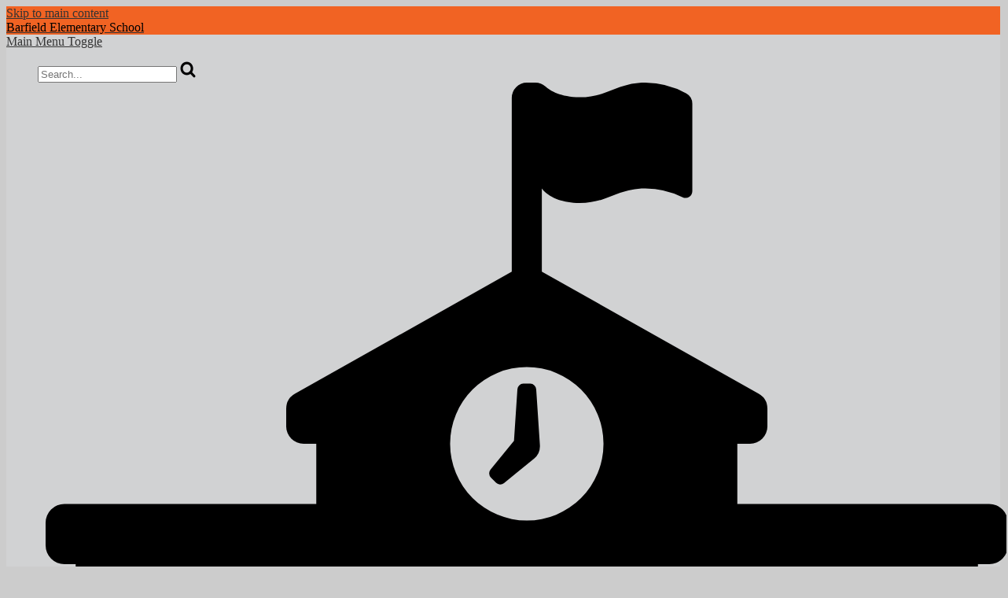

--- FILE ---
content_type: text/html;charset=UTF-8
request_url: https://barfield.pusd.org/apps/video/watch.jsp?v=317019
body_size: 16996
content:







	
	
	
	


	




    
<!DOCTYPE html>
<!-- Powered by Edlio -->
    
        <html lang="en" class="edlio desktop">
    
    <!-- prod-cms-tomcat-v2026011502-003 -->
<head>
<script>
edlioCorpDataLayer = [{
"CustomerType": "DWS Child",
"AccountExternalId": "0010b00002HJXceAAH",
"WebsiteName": "Barfield Elementary School",
"WebsiteId": "POMONA-BAES",
"DistrictExternalId": "0010b00002HIyQEAA1",
"DistrictName": "Pomona Unified School District",
"DistrictWebsiteId": "POMONA"
}];
</script>
<script>(function(w,d,s,l,i){w[l]=w[l]||[];w[l].push({'gtm.start':
new Date().getTime(),event:'gtm.js'});var f=d.getElementsByTagName(s)[0],
j=d.createElement(s),dl=l!='dataLayer'?'&l='+l:'';j.async=true;j.src=
'https://www.googletagmanager.com/gtm.js?id='+i+dl+ '&gtm_auth=53ANkNZTATx5fKdCYoahug&gtm_preview=env-1&gtm_cookies_win=x';f.parentNode.insertBefore(j,f);
})(window,document,'script','edlioCorpDataLayer','GTM-KFWJKNQ');</script>


<title>Weekly Announcement 5-3-21 | Barfield Elementary School</title>
<meta http-equiv="Content-Type" content="text/html; charset=UTF-8">
<meta name="description" content="The Pomona Unified School District, in partnership with parents and community, provides a well-rounded, challenging, and quality educational program that develops character and integrity. Students are equipped and empowered through academic opportunities, career and technical experiences, and whole-student supports needed for college and career success. A service culture of operational excellence, collaboration, and continuous improvement empowers all to flourish with trust and pride.">
<meta name="generator" content="Edlio CMS">
<meta name="referrer" content="always">
<meta property="og:title" content="Weekly Announcement 5-3-21"/>
<meta property="og:type" content="video.other"/>
<meta property="og:url" content="barfield.pusd.org/apps/video/watch.jsp?v=317019"/>
<meta property="og:image" content="https://d3id26kdqbehod.cloudfront.net/POMONA-BAES/2021/05/02/sqG9G1qaDmIJn9FKpwKoDHm3GHMsyzpA48zhznM9Zy0xgK1hniCOHzEzdtE1/Weekly+Announcement+5-3-21-480THUMB.0000001.jpg"/>
<meta property="og:description" content="Weekly Announcement 5-3-21">
<meta name="viewport" content="width=device-width, initial-scale=1.0"/>
<link rel="apple-touch-icon" sizes="180x180" href="/apple-touch-icon.png">
<link rel="icon" type="image/png" href="/favicon-32x32.png" sizes="32x32">
<link rel="icon" href="/favicon.ico" type="image/x-icon">
<!--[if lt IE 9]><script src="/apps/js/common/html5shiv-pack-1768498150192.js"></script><![endif]-->
<link rel="stylesheet" href="/apps/shared/main-pack-1768498150192.css" type="text/css">
<link rel="stylesheet" href="/shared/main.css" type="text/css">
<link rel="stylesheet" href="/apps/webapps/global/public/css/site-pack-1768498150192.css" type="text/css">
<link rel="stylesheet" href="/apps/webapps/global/public/css/temp-pack-1768498150192.css" type="text/css">
<link rel="stylesheet" href="/apps/shared/web_apps-pack-1768498150192.css" type="text/css">
<script src="/apps/js/common/common-pack-1768498150192.js" type="text/javascript" charset="utf-8"></script>

<link href="/apps/js/video/video-pack-1768498150192.css" type="text/css" rel="stylesheet">
<link href="/apps/js/video/videojs/video-js-pack-1768498150192.css" type="text/css" rel="stylesheet">
<link href="/apps/js/video/videojs/plugins/button-styles-pack-1768498150192.css" type="text/css" rel="stylesheet">
<link href="/apps/js/video/videojs-override-pack-1768498150192.css" type="text/css" rel="stylesheet">
<script type="text/javascript" charset="utf-8" src="/apps/js/jquery/3.7.1/jquery-pack-1768498150192.js"></script>
<script type="text/javascript" charset="utf-8">
					var jq37 = jQuery.noConflict();
				</script>
<script src="/apps/js/mmapp/mmCheck-pack-1768498150192.js" charset="utf-8"></script>
<script src="/apps/js/mmapp/jquery.placeholder-pack-1768498150192.js" charset="utf-8"></script>
<script src="/apps/js/video/videojs/video-pack-1768498150192.js" charset="utf-8"></script>
<script src="/apps/js/video/videojs/plugins/video-quality-selector-pack-1768498150192.js" charset="utf-8"></script>
<script src="/apps/js/video/videoinitialize-pack-1768498150192.js" charset="utf-8"></script>
<script src="/apps/js/video/public_general-pack-1768498150192.js" charset="utf-8"></script>
<script async src="https://www.googletagmanager.com/gtag/js?id=UA-50754204-11"></script>
<script>
                   window.dataLayer = window.dataLayer || [];
                   function gtag(){dataLayer.push(arguments);}
                   gtag('js', new Date());
                   gtag('config', 'UA-50754204-11');
                </script>

<script async src="https://www.googletagmanager.com/gtag/js?id=UA-50754204-11"></script>
<script>
window.dataLayer = window.dataLayer || [];
function gtag(){dataLayer.push(arguments);}
gtag('js', new Date());

gtag('config', 'UA-50754204-11');
</script>
<link rel="stylesheet" href="//pomonam.edlioschool.com/common_files/main.css">
<script src="/apps/js/common/list-pack.js"></script>
<script type="text/javascript">
                window.edlio = window.edlio || {};
                window.edlio.isEdgeToEdge = false;
            </script>

<script type="text/javascript">
                document.addEventListener("DOMContentLoaded", function() {
                    const translateElement = document.getElementById("google_translate_element");
                    const mutationObserverCallback = function (mutationsList, observer) {
                        for (const mutation of mutationsList) {
                            if (mutation.type === 'childList') {
                                mutation.addedNodes.forEach(function (node) {
                                    if (node.nodeType === 1 && node.id === 'goog-gt-tt') {
                                        const form_element = document.getElementById("goog-gt-votingForm");
                                        if (form_element) {
                                            form_element.remove();
                                            observer.disconnect();
                                        }
                                    }
                                })
                            }
                        }
                    }

                    if (translateElement) {
                        const observer = new MutationObserver(mutationObserverCallback);
                        observer.observe(document.body, { childList: true, subtree: true });
                    }
                });
            </script>


</head>


    
	
		
		
			






<body >

<header id="header_main" class="site-header1a site-header " aria-label="Main Site Header">

	<a class="skip-to-content-link" href="#content_main">Skip to main content</a>

	<div class="school-name header-title header-logo">
		<a href="/">
			<span class="school-name-inner">
				<span class="first-line">Barfield</span>
<span class="second-line">Elementary School</span>
			</span>
		</a>
	</div>

	<div class="sitenav-holder column">
		<a id="sitenav_main_mobile_toggle" class="nav-mobile-toggle" href="#">Main Menu Toggle</a>
		<nav id="sitenav_main" class="sitenav nav-group" aria-label="Main Site Navigation">
			<ul class="nav-menu">
				
					
					
					
				



<form action="/apps/search/" id="search" class="cf">
	<label for="q">Search</label>
	<input type="search" class="edlio-search-field" id="q" name="q" placeholder="Search...">
	
		<input type="image" class="edlio-search-button" src="/pics/search_button.png" alt="Search">
	
</form>

<script type="text/javascript">
	if (!('placeholder' in document.createElement('input'))) {
		var el = document.getElementById('q');
		var orig = 'Search...';
		el.value = orig;

		el.onclick = function() {
			if (this.value==orig) this.value='';
		}

		el.onblur = function() {
			if (this.value=='') this.value=orig;
		}
	}
</script>

				
					<li class="nav-item">
						<a href="javascript:;" ><svg xmlns="http://www.w3.org/2000/svg" viewBox="0 0 512 448"><path d="M502,256a10,10,0,0,0,10-10V234a10,10,0,0,0-10-10H368V192h6.75a9.24,9.24,0,0,0,9.25-9.25v-9.34a9.23,9.23,0,0,0-4.72-8.07L264,100.5V56.22S269,64,284.06,64s20-7.78,35-7.78a44.91,44.91,0,0,1,19.83,4.7,3.58,3.58,0,0,0,5.17-3.2V11.2a6.29,6.29,0,0,0-3.18-5.45A45,45,0,0,0,319.06,0c-15,0-20,7.78-35,7.78-10,0-15.62-3.44-18.22-5.75a7.93,7.93,0,0,0-5.31-2H256a8,8,0,0,0-8,8v92.5L132.72,165.34a9.25,9.25,0,0,0-4.72,8.07v9.34a9.24,9.24,0,0,0,9.25,9.25H144v32H10A10,10,0,0,0,0,234v12a10,10,0,0,0,10,10h6V416H10A10,10,0,0,0,0,426v12a10,10,0,0,0,10,10H502a10,10,0,0,0,10-10V426a10,10,0,0,0-10-10h-6V256ZM80,400H48V352H80Zm0-80H48V272H80Zm64,80H112V352h32Zm0-80H112V272h32Zm64,80H176V352h32Zm0-80H176V272h32Zm64,96H240V352h32Zm0-96H240V272h32Zm-16-87.2A40.8,40.8,0,1,1,296.8,192,40.77,40.77,0,0,1,256,232.8ZM336,400H304V352h32Zm0-80H304V272h32Zm64,80H368V352h32Zm0-80H368V272h32Zm64,80H432V352h32Zm0-80H432V272h32ZM262.84,190.62l.13,2a8.7,8.7,0,0,1-3.16,7.3L249.88,208l-6,4.89a3.16,3.16,0,0,1-4.23-.2l-2.74-2.75a3.15,3.15,0,0,1-.2-4.22l12.47-15.25L251,163a3.14,3.14,0,0,1,3.14-2.95h3.69A3.15,3.15,0,0,1,261,163Z"/></svg><span class="nav-item-inner">Our School</span></a>
						
							<div class="sub-nav">
								<ul class="sub-nav-group">
									
										
											<li><a href="/apps/pages/index.jsp?uREC_ID=1215614&type=d&pREC_ID=1600658" >Bell Schedule</a></li>
										
									
										
											<li><a href="/apps/pages/index.jsp?uREC_ID=1215614&type=d&pREC_ID=1450540" >History</a></li>
										
									
										
											<li><a href="/apps/pages/index.jsp?uREC_ID=1215614&type=d&pREC_ID=1450533" >Principal's Message</a></li>
										
									
										
											<li><a href="/apps/pages/index.jsp?uREC_ID=1215614&type=d&pREC_ID=1557451"  target="_blank">Use of Facilities</a></li>
										
									
										
											<li><a href="/apps/pages/index.jsp?uREC_ID=1215614&type=d&pREC_ID=1651087"  target="_blank">Website Login</a></li>
										
									
										
											<li><a href="/apps/pages/index.jsp?uREC_ID=1215614&type=d&pREC_ID=staff" >Staff Directory</a></li>
										
									
								</ul>
							</div>
						
					</li>
					
				
					<li class="nav-item">
						<a href="/apps/events/?id=0" ><svg xmlns="http://www.w3.org/2000/svg" viewBox="0 0 46 38"><path d="M42,38H4a4,4,0,0,1-4-4V4A4,4,0,0,1,4,0H42a4,4,0,0,1,4,4V34A4,4,0,0,1,42,38ZM44,4a2,2,0,0,0-2-2H4A2,2,0,0,0,2,4v6H44Zm0,8H2V34a2,2,0,0,0,2,2H42a2,2,0,0,0,2-2ZM40,26H38a1,1,0,0,1-1-1V23a1,1,0,0,1,1-1h2a1,1,0,0,1,1,1v2A1,1,0,0,1,40,26Zm0-7H38a1,1,0,0,1-1-1V16a1,1,0,0,1,1-1h2a1,1,0,0,1,1,1v2A1,1,0,0,1,40,19Zm-8,7H30a1,1,0,0,1-1-1V23a1,1,0,0,1,1-1h2a1,1,0,0,1,1,1v2A1,1,0,0,1,32,26Zm0-7H30a1,1,0,0,1-1-1V16a1,1,0,0,1,1-1h2a1,1,0,0,1,1,1v2A1,1,0,0,1,32,19Zm-8,7H22a1,1,0,0,1-1-1V23a1,1,0,0,1,1-1h2a1,1,0,0,1,1,1v2A1,1,0,0,1,24,26Zm0-7H22a1,1,0,0,1-1-1V16a1,1,0,0,1,1-1h2a1,1,0,0,1,1,1v2A1,1,0,0,1,24,19ZM16,33H14a1,1,0,0,1-1-1V30a1,1,0,0,1,1-1h2a1,1,0,0,1,1,1v2A1,1,0,0,1,16,33Zm0-7H14a1,1,0,0,1-1-1V23a1,1,0,0,1,1-1h2a1,1,0,0,1,1,1v2A1,1,0,0,1,16,26Zm0-7H14a1,1,0,0,1-1-1V16a1,1,0,0,1,1-1h2a1,1,0,0,1,1,1v2A1,1,0,0,1,16,19ZM8,33H6a1,1,0,0,1-1-1V30a1,1,0,0,1,1-1H8a1,1,0,0,1,1,1v2A1,1,0,0,1,8,33Zm0-7H6a1,1,0,0,1-1-1V23a1,1,0,0,1,1-1H8a1,1,0,0,1,1,1v2A1,1,0,0,1,8,26Zm14,3h2a1,1,0,0,1,1,1v2a1,1,0,0,1-1,1H22a1,1,0,0,1-1-1V30A1,1,0,0,1,22,29Z"/></svg><span class="nav-item-inner">Calendar</span></a>
						
					</li>
					
				
					<li class="nav-item">
						<a href="javascript:;" ><svg xmlns="http://www.w3.org/2000/svg" viewBox="0 0 512 420.95"><g><g><g><path d="M424.14,221,391.48,385.45l65.33,23.65L512,221Z" transform="translate(0 0.02)"/></g><g><g><g><path d="M143.39,198l67.78-78.16c-41.95,7.87-81.8,21.28-112.06,37.79C65.33,181.3,0,271.4,0,295s3.38,41.69,29.29,36.91c23.24-4.3,80.57-104.44,114.1-133.91" transform="translate(0 0.02)"/></g><g><path d="M328.86,160.41,238.25,264.79C214.74,299.46,119,330.08,94.61,351.59c-27,23.86,2.25,55.67,31.54,46.66,19-5.83,63.07-34.48,112.63-37.86s122.77,9,122.77,9l40.55-143c-6.78-4.93-37.86-37.33-73.25-65.94" transform="translate(0 0.02)"/></g><g><path d="M74,347.84a.37.37,0,0,0-.31.11c6-5.21,12.68-11.21,19.67-17.69C105.3,322.64,121.7,314.77,140,306c26.46-12.67,61.47-29.43,77.59-44.79L326.66,135.45h0L395.54,56c7.13-8.25-.53-26.61-17.07-41s-35.79-19.29-43-11L103.06,273C89.46,285,59,332.11,48,357.59v.14c-15.54,28.41-27.39,55.44-20.12,61.76,6.3,5.46,25.88-5.31,47.69-20.7a44.33,44.33,0,0,1-6.93-12c-5-13.2-2.86-27.1,5.45-39" transform="translate(0 0.02)"/></g></g></g></g></g></svg><span class="nav-item-inner">Enroll</span></a>
						
							<div class="sub-nav">
								<ul class="sub-nav-group">
									
										
											<li><a href="https://enroll.pusd.org/preenroll/"  target="_blank">Pre-Enroll</a></li>
										
									
										
											<li><a href="https://studentconnect.pusd.org/parentconnect/"  target="_blank">Re-Enroll</a></li>
										
									
								</ul>
							</div>
						
					</li>
					
				
					<li class="nav-item">
						<a href="javascript:;" ><svg xmlns="http://www.w3.org/2000/svg" viewBox="0 0 113.11 111.48"><path d="M76.78,15.66C74.32,9.44,65.59,0,65.59,0s-5,14.66-2.52,20.89,7.41,10.17,12.21,7.89C79.5,26.78,79.26,21.89,76.78,15.66Z"/><path d="M109.41,28.44c1.27-5.77-.46-17-.46-17s-10.88,8.26-12.14,14,.41,11.08,5,11.79C105.93,37.9,108.16,34.21,109.41,28.44Z"/><path d="M101.26,57.46l.27-1c2.53-9.62,3.91-16.2-.67-17s-6.07,5.69-7.77,15.39q-1.72-.46-3.52-.86C88.24,50.24,87.13,47,87.13,47c-3.71-10.65-6.59-17.72-11.44-15.6s-2,9.38,2.63,19.8l.35.77a155,155,0,0,0-20.78-1.46C25.92,50.54,0,64.34,0,81.36c0,14.75,19.3,29.72,45.48,30.1C91.33,112.14,78,94.9,72,88.6,57.14,73.17,80.56,75.3,88.91,76l.09.19c-2.75,14.21-3.56,25.13-1.74,25.46,1.39.26,4-5.79,6.65-15,3.93,7.76,7.15,12.49,8.44,11.92,1.65-.72-.34-9.91-4.57-22.35,9.28-.28,13.65-2.35,14.76-5.06C114.87,65.46,109.8,60.86,101.26,57.46ZM22.13,69.75c0-3,4.52-5.43,10.08-5.43S42.3,66.74,42.3,69.75s-4.52,5.43-10.09,5.43S22.13,72.74,22.13,69.75Zm15.29,27.6c-6.63,0-12-2.89-12-6.46s5.37-6.46,12-6.46,12,2.89,12,6.46S44,97.35,37.42,97.35Zm17-32.65c-4.43,0-8-1.94-8-4.32s3.59-4.32,8-4.32,8,1.93,8,4.32S58.83,64.7,54.4,64.7Z"/></svg><span class="nav-item-inner">Programs</span></a>
						
							<div class="sub-nav">
								<ul class="sub-nav-group">
									
										
											<li><a href="/apps/pages/index.jsp?uREC_ID=1410700&type=d&pREC_ID=1584138" >Homework Club</a></li>
										
									
										
											<li><a href="/apps/pages/index.jsp?uREC_ID=2437570&type=d" >Positive Behavior Interventions Supports (PBIS)</a></li>
										
									
										
											<li><a href="/apps/pages/index.jsp?uREC_ID=2437570&type=d&pREC_ID=2613204" >The Learning Connection (TLC) Program</a></li>
										
									
								</ul>
							</div>
						
					</li>
					
				
					<li class="nav-item">
						<a href="javascript:;" ><svg version="1.1" xmlns="http://www.w3.org/2000/svg" xmlns:xlink="http://www.w3.org/1999/xlink" x="0px" y="0px" viewBox="0 0 128 82.4" style="enable-background:new 0 0 128 82.4;" xml:space="preserve"> <path d="M125.4,29.9l-57-29c-2.9-1.2-6.1-1.2-9,0l-57,29c-1.4,0.6-2.3,2-2.4,3.6c0.1,1.6,1.1,3,2.6,3.6l9.4,4.8v11.3 L6.1,77c-0.2,0.7,0.1,1.5,0.7,2c4.3,3.3,10.3,3.3,14.6,0c0.6-0.5,0.9-1.3,0.7-2L16,53.2v-9.3L26,49v13.4c0,10.7,17.8,20,38,20 s38-9.3,38-20V49l23.4-11.9c1.5-0.6,2.5-2,2.6-3.6C127.9,31.9,126.9,30.5,125.4,29.9z M14,77.5c-1.3,0-2.6-0.3-3.7-0.9L14,61.7 l3.7,14.8C16.6,77.2,15.3,77.5,14,77.5z M98,62.5c0,7.4-14.9,16-34,16s-34-8.6-34-16V51.1l29.5,15.1c1.4,0.7,2.9,1,4.5,1 c1.6,0,3.1-0.3,4.5-1L98,51.1V62.5z M123.6,33.5l-57,29c-1.7,0.7-3.6,0.7-5.3,0L20,41.5l39.3-7.6c1.4,1,3,1.5,4.7,1.5 c3.3,0,6-1.8,6-4s-2.7-4-6-4c-2.2-0.1-4.3,0.8-5.6,2.6l-44.1,8.5l-9.9-5.1l0,0l57-29c1.7-0.7,3.6-0.7,5.3,0 C66.7,4.4,123.6,33.5,123.6,33.5z"/> </svg><span class="nav-item-inner">Students</span></a>
						
							<div class="sub-nav">
								<ul class="sub-nav-group">
									
										
											<li><a href="https://library.pusd.org/common/welcome.jsp?site=100"  target="_blank">Library</a></li>
										
									
										
											<li><a href="https://studentconnect.pusd.org/studentconnect/"  target="_blank">Student Connect Portal</a></li>
										
									
										
											<li><a href="https://proudtobe.pusd.org/apps/pages/StudentSupport" >Student Support File</a></li>
										
									
								</ul>
							</div>
						
					</li>
					
				
					<li class="nav-item">
						<a href="javascript:;" ><svg xmlns="http://www.w3.org/2000/svg" viewBox="0 0 46 46"><path d="M43,46H3a3,3,0,0,1-3-3V32.27A14.29,14.29,0,0,1,9.3,18.83a10,10,0,1,1,9.4,0,14.21,14.21,0,0,1,8.09,7.63A11.65,11.65,0,0,1,30,24.71a7,7,0,1,1,8.09,0A12.2,12.2,0,0,1,46,36.2V43A3,3,0,0,1,43,46ZM28,44H43a1,1,0,0,0,1-1V36.2A10.1,10.1,0,0,0,34,26a9.82,9.82,0,0,0-6.51,2.46A14.4,14.4,0,0,1,28,32.27ZM14,20A12.14,12.14,0,0,0,2,32.27V43a1,1,0,0,0,1,1H26V32.27a12.42,12.42,0,0,0-.54-3.63.89.89,0,0,1-.11-.35A12,12,0,0,0,14,20Zm20-6a5,5,0,1,0,5,5A5,5,0,0,0,34,14ZM14,2a8,8,0,1,0,8,8A8,8,0,0,0,14,2Z" transform="translate(0 0)"/></svg><span class="nav-item-inner">Parents</span></a>
						
							<div class="sub-nav">
								<ul class="sub-nav-group">
									
										
											<li><a href="/apps/pages/index.jsp?uREC_ID=1215728&type=d&pREC_ID=2340848" >2025-26 Annual Calendar</a></li>
										
									
										
											<li><a href="https://proudtobe.pusd.org/apps/pages/LCAP" >LCAP Survey Online</a></li>
										
									
										
											<li><a href="https://studentconnect.pusd.org/parentconnect/"  target="_blank">Parent Connect Portal</a></li>
										
									
										
											<li><a href="https://proudtobe.pusd.org/apps/pages/FoodServices" >School Menus</a></li>
										
									
										
											<li><a href="https://proudtobe.pusd.org/apps/pages/StudentSupport" >Student Support File</a></li>
										
									
										
											<li><a href="/apps/pages/index.jsp?uREC_ID=1215728&type=d&pREC_ID=2617652" >Handbook</a></li>
										
									
								</ul>
							</div>
						
					</li>
					
				
					<li class="nav-item">
						<a href="/apps/contact/" ><?xml version="1.0" ?><svg style="enable-background:new 0 0 100 100;" version="1.1" viewBox="0 0 100 100" xml:space="preserve" xmlns="http://www.w3.org/2000/svg" xmlns:xlink="http://www.w3.org/1999/xlink"><path d="M92,34c-6-22.7-29.3-36.3-52-30.3c-22.7,6-36.3,29.3-30.3,52c2.8,10.8,9.6,19.5,18.3,25.1L16.7,97.8L61.6,86  C84.3,80,97.9,56.7,92,34z M55.3,63h-9V38.8h9V63z M55.3,31.4h-9v-8.1h9V31.4z" /></svg><span class="nav-item-inner">Contact</span></a>
						
					</li>
					
				
					<li class="nav-item">
						<a href="/apps/pages/index.jsp?uREC_ID=1732587&type=d&pREC_ID=2009747" ><svg xmlns="http://www.w3.org/2000/svg" enable-background="new 0 0 128 128" height="128" version="1.1" viewBox="0 0 128 128" width="128" xml:space="preserve"><path d="M84.2 0C75.9 0 68.5 4.8 64 11.2 59.5 4.8 52.1 0 43.8 0 30.1 0 19 11.1 19 24.8 19 40 30.6 58.7 64 80c33.4-21.3 45-40 45-55.2C109 11.1 97.9 0 84.2 0zM71.9 120.6c0 0-0.1-6.6 0-10.5 0.1-1.7 0.1-5.8 0.4-7.5 0.4-2.3 1.3-7.5 6.6-11.9 5.1-4.2 6.2-4.6 10.9-7.7 3.4-2.3 6.5-3.9 7.7-5.8 1.8-2.8 3.6-7.4 5.5-9.4 3.4-3.6 6.1-4.3 7.6-3.4 1.7 1.1 2.2 3.6-0.7 8.8-0.7 1.3-3.7 6.5-4.7 8.4-0.7 1.4-1.2 2.6-2.6 5.5-0.1 0.2 4.8-3.4 7.8-5.4 0.7-0.5 1.3-0.7 1.7-1.2 0.4-0.6 0.6-1.4 0.9-2.1 1.6-4.2 3.4-8 3.7-8.6 0.4-0.6 0.4-2.3 1.1-5.9 0.4-2.3 0.9-3.3 0.7-5.5 0 0-3-12.1 2.1-12.4 2.5-0.1 3.6 5.8 4.8 10 0.3 0.9 0.6 2 0.7 2.7 0.2 1.2-0.4 6.7-0.7 10.1-0.1 1.1 0.1 3-1.1 5.9-0.4 1-3.7 13.3-6.2 17.6-4.5 5.1-6.5 6.5-10.6 10-6.7 5.7-12 9.7-15.4 13.5-0.7 0.8-1.3 2.2-1.5 4-0.2 2.9-0.2 4.5-0.1 5.9 0 0.9-0.1 1.5-0.5 1.9-0.4 0.4-1.5 0.4-1.5 0.4H73.9c0 0-1.3 0.1-1.8-0.4-0.3-0.4-0.3-1.8-0.3-1.8L71.9 120.6zM56.2 125.8c0 0 0.1 1.4-0.3 1.8-0.5 0.5-1.8 0.4-1.8 0.4H39.5c0 0-1.1 0-1.5-0.4-0.4-0.4-0.5-1-0.5-1.9 0-1.4 0.1-3-0.1-5.9-0.1-1.8-0.8-3.2-1.5-4-3.4-3.8-8.7-7.8-15.4-13.5-4.2-3.5-6.2-5-10.6-10-2.5-4.3-5.8-16.5-6.2-17.6-1.2-2.9-1-4.8-1.1-5.9-0.3-3.3-0.9-8.8-0.7-10 0.1-0.7 0.4-1.8 0.7-2.7 1.2-4.3 2.4-10.2 4.8-10 5.1 0.3 2.1 12.4 2.1 12.4-0.2 2.1 0.3 3.2 0.7 5.5 0.6 3.6 0.7 5.3 1.1 5.9 0.3 0.5 2 4.3 3.7 8.6 0.3 0.8 0.5 1.6 0.9 2.2 0.4 0.5 1 0.8 1.7 1.2 3.1 2 7.9 5.6 7.8 5.4-1.4-2.9-1.9-4.1-2.6-5.5-1-2-4-7.1-4.7-8.4-2.9-5.2-2.4-7.8-0.7-8.8 1.5-0.9 4.2-0.2 7.6 3.4 1.9 2 3.7 6.6 5.5 9.4 1.2 1.9 4.3 3.5 7.7 5.8 4.8 3.1 5.9 3.5 10.9 7.7 5.3 4.4 6.2 9.6 6.6 11.9 0.3 1.8 0.4 5.8 0.4 7.5 0.1 3.9 0 10.5 0 10.5L56.2 125.8z"/></svg><span class="nav-item-inner">School Counselor</span></a>
						
					</li>
					
				
			</ul>
		</nav>
	</div>

		<div class="topbar">
			<div class="topbar-inner">

		<nav id="social_nav_header" class="header-secondary-nav social-nav" aria-label="Social Media - Header">
			<ul class="links-list">
				


<li class="link-item"><a class="icon-only" href="http://www.facebook.com/Barfield-Elementary-School-903054873117207" target="_blank"><svg xmlns="http://www.w3.org/2000/svg" version="1.1" x="0" y="0" viewBox="0 0 64.5 138.7" xml:space="preserve"><path d="M64.5 44.9H42.6V30.5c0-5.5 3.5-6.6 6-6.6 2.6 0 15.5 0 15.5 0V0H42.9C19.3 0 13.8 17.8 13.8 29.1v15.8H0v24.5h13.8c0 31.4 0 69.4 0 69.4h28.8c0 0 0-38.3 0-69.4h19.6L64.5 44.9z"/></svg> Facebook</a></li>
<li class="link-item"><a class="icon-only" href="http://www.twitter.com/BarfieldPUSD" target="_blank"><svg xmlns="http://www.w3.org/2000/svg" version="1.1" x="0" y="0" viewBox="0 0 19 15.4" xml:space="preserve"><path d="M19 1.8c-0.7 0.3-1.4 0.5-2.2 0.6 0.8-0.5 1.4-1.2 1.7-2.1C17.8 0.7 16.9 1 16 1.2 15.3 0.5 14.3 0 13.2 0c-2.1 0-3.9 1.7-3.9 3.9 0 0.3 0 0.6 0.1 0.9 -3.2-0.2-6.1-1.7-8-4C1.1 1.3 0.9 1.9 0.9 2.7c0 1.3 0.7 2.5 1.7 3.2C2 5.9 1.4 5.7 0.9 5.4c0 0 0 0 0 0 0 1.9 1.3 3.4 3.1 3.8C3.7 9.3 3.3 9.4 3 9.4c-0.3 0-0.5 0-0.7-0.1C2.7 10.9 4.2 12 5.9 12c-1.3 1-3 1.7-4.8 1.7 -0.3 0-0.6 0-0.9-0.1 1.7 1.1 3.8 1.7 5.9 1.7 7.1 0 11-5.9 11-11 0-0.2 0-0.3 0-0.5C17.8 3.3 18.5 2.6 19 1.8z"/></svg> Twitter</a></li>
			</ul>
		</nav>

		<nav id="topbar_nav" class="header-secondary-nav" aria-label="Useful Links">
			<ul class="links-list">
				

<li class="link-item"><a href="http://www.pusd.org/">Pomona USD</a></li>

			</ul>
		</nav>

		<div id="google_translate_element"></div>
		<script type="text/javascript">
			function googleTranslateElementInit() {
				new google.translate.TranslateElement({pageLanguage: 'en', includedLanguages: 'es,vi,zh-CN,zh-TW,tl', layout: google.translate.TranslateElement.InlineLayout.SIMPLE}, 'google_translate_element');
			}
		</script>
		<script type="text/javascript" src="//translate.google.com/translate_a/element.js?cb=googleTranslateElementInit"></script>



			</div>
		</div>

</header>
<main id="content_main" class="site-content" aria-label="Main Site Content" tabindex="-1">


		
	
    

    




    
    
    



    

    












<input type="hidden" id="wwwsiteurl" value="barfield.pusd.org">
<input type="hidden" id="titlerecid" value="317019">
<input type="hidden" name="websiteURL" value="barfield.pusd.org" id="websiteURL">
	<h1 class="pageTitle">Video Gallery</h1>
	<div id="video_page" class="single-video below1 generic-mobile-padding style-overwrite">
	<div id="video-feature-area">
		<div id="big-video">
			<noscript>Please enable Javascript when viewing video pages.</noscript>
			<div class="top-video-info">
				<h2 class="top_title">Weekly Announcement 5-3-21</h2> <!-- &nbsp;<img src="/projects/video/pics/chain.png">  -->
				<div class="info-line2">
					<a href="/apps/video" id="link_to_video_gallery">Go to Video Gallery</a>
					<span class="top_date">Added May 02, 2021</span> &bull;
					<span id="share_link"><button href="#">Share this video</button></span>
					<div id="share_box">
						<div id="share_box_inner">
							<a href="#" id="share_close" title="Close"><img src="/apps/pics/close_x.png" width="16" height="16" alt="Hide share box"></a>
							
							<table>
								<tr>
									<td><label for="share_url">Copy this URL</label>:&nbsp;&nbsp;</td>
									<td><input id="share_url" type="text" value="barfield.pusd.org/apps/video/watch.jsp?v=317019"></td>
								</tr>
								<tr>
									<td style="padding-top: .5em; vertical-align: top;"><label for="share_embed">Embed code</label>:</td>
									<td style="padding-top: .5em;">
										<textarea id="share_embed" rows="4"><iframe class="edlio-embed-player" type="text/html" width="640" height="360" src="//barfield.pusd.org/apps/embed/?v=317019" frameborder="0" allowfullscreen></iframe></textarea>
										<div id="change-dimensions">
											<a href="#" style="font-size: .83em;" id="change-dimensions-link">Change dimensions</a>
										</div>
									</td>
								</tr>
							</table>
							

							

						</div>

					</div>
				</div>
			</div>
			
				<div id="video_player" data-video-id="317019"></div>
			
			<div id="big-video-info">
				<a id="go_hd">Go <span class="hd-logo">HD</span></a>
				<div id="video-info-317019" class="video-info">
					<div class="description">
						Weekly Announcement 5-3-21
					</div>
					
						<div class="caption">
							<a id="caption_toggle" href="javascript:void()">
								<svg id="caption_caret" width="2048" height="2048" viewBox="0 0 2048 2048" xmlns="http://www.w3.org/2000/svg" aria-hidden="true"><path d="M1280 1024q0 26-19 45l-448 448q-19 19-45 19t-45-19-19-45v-896q0-26 19-45t45-19 45 19l448 448q19 19 19 45z"/></svg>
								Show Transcript
							</a>
							<textarea disabled aria-label='Transcript for Weekly Announcement 5-3-21'>welcome to Barfield Tiger Pride weekly announcement good morning by Phil tigers can you believe it today is May 3rd and we have begun our last month a school year in order to get ready for next school year here are a few things you can help us with first of all for those students were returning to Barfield next school year please make sure that your parents complete re-enrollment if they need help they can call the main office also great news kindergarten enrollment is now open we are looking for new Tigers to join our Barfield family again if you need help please call the main office on Monday and Tuesday are 6th graders have been scheduled to come to our field to take their 6th grade promotion picture please make sure to arrive at your scheduled time also this week all students in grades 3 through 6 will be taking a reading and math end-of-year assessment this assessment is important because it will help us understand what each of you have been able to learn via distance learning and how we can prepare for next school year don't forget to attend your class every single day and on time have an awesome week tigers it's time to recognize our tigers for their awesome accomplishments Tigers this reminder pause expectation every day remember to problem-solve always make good decisions work together and show respect here is a tiger tip from I parked here this week pirate it has to do with positive affirmation aren't you did shoot for the moon even if you miss you'll land Among the Stars RSC ellisons are interactive by Beck on a side ache you were buying three different sides about positive affirmation gratitude and coping skill in spine has multiple links videos of fun activities under this week's activities to see check it out and have a great week let's hear from one of our Tigers about college career-readiness my name is Savannah to make pick her up at Southern California Berkeley California UC Berkeley colors are gold and blue bear mascot of the bear he represents the California Golden Bears UC Berkeley offer over 350 degrees popular majors are social sciences engineering biological and biomedical Sciences also has very successful Athletic program want 107 national champ Athletic program include football basketball track and field classroom in Google Play. UC Berkeley have a great week Tire hello Tigers this week's palette challenge is in honor of our wonderful Barfield teachers send a message of thanks to your teacher for all the work they have done hey Tigers join mrs. mattress for Less on Wednesdays at 11:30 a.m. have a great weekend tigers </textarea>
						</div>
					
					<p class="alsoin"> </p>
				</div>
			</div>
		</div>
	</div>

	
	<div id="video-list-container">
		<div class="video-list-top">
			<h3 class="video-list-head">Popular Videos</h3>
			
				<span class="more-link">
					<a href="/apps/video/list.jsp?orderby=popular">
						See all
					</a>
				</span>
			
			<div class="controls">
				<form method="get" action="/apps/video/list.jsp" class="video-search-form">
					<label for="searchbox2">Search: </label> &nbsp;
					<input type="search" name="q" class="placeholder" id="searchbox2" placeholder="Search all videos" title="Search all videos">
					<input type="hidden" name="orderby" value="relevance">
					<label for="submitForm" class="video-search-label" aria-label="Submit">
						<input type="submit" value="submit" id="submitForm">
						<span class="hidden-submit-text">Submit</span>
						<svg width="1792" height="1792" viewBox="0 0 1792 1792" xmlns="http://www.w3.org/2000/svg" aria-hidden="true"><path d="M1216 832q0-185-131.5-316.5t-316.5-131.5-316.5 131.5-131.5 316.5 131.5 316.5 316.5 131.5 316.5-131.5 131.5-316.5zm512 832q0 52-38 90t-90 38q-54 0-90-38l-343-342q-179 124-399 124-143 0-273.5-55.5t-225-150-150-225-55.5-273.5 55.5-273.5 150-225 225-150 273.5-55.5 273.5 55.5 225 150 150 225 55.5 273.5q0 220-124 399l343 343q37 37 37 90z"></path></svg>
					</label>
				</form>
			</div>
		</div>

	<ul class="video-list">
		
				<li class="featured">
					

					<a href="/apps/video/watch.jsp?v=314963" class="video-link">
						
							<span class="thumb_wrap"><span class="thumb_background"><span class="thumb_clickable"></span><img src="https://d3id26kdqbehod.cloudfront.net/POMONA-BAES/2021/04/11/SND3m7YkwX0JfEjVeRw8FngzU88biD79oWLrzg9GwmA5RQ7jqOacxGhtnpFy/Weekly+Announcement+4-12-21-480THUMB.0000001.jpg" alt="Weekly announcement 4-12-21"  class="thumb" ></span><span class="timelength">3:37</span></span>
							<span class="title">Weekly Announcement 4-12-21</span>
						
					</a>
					
					<span class="featured-mark">Featured</span>
					
					<p class="description">Announcement for the Week of April 12, 2021</p>
					
					<span class="video-list-date">
						
						Uploaded Apr 11, 2021
					</span>
				</li>
			
				<li class="featured">
					

					<a href="/apps/video/watch.jsp?v=313265" class="video-link">
						
							<span class="thumb_wrap"><span class="thumb_background"><span class="thumb_clickable"></span><img src="https://d3id26kdqbehod.cloudfront.net/POMONA-BAES/2021/03/21/Gw8JsMA8oegKKyFhlMuFSDGEST1SIjxCgjAqxkz6Iq2XbOVVc9jrQ4xdD5w7/Weekly+Announcement+3-22-21-480THUMB.0000001.jpg" alt="Weekly Announcement 3-22-21"  class="thumb" ></span><span class="timelength">3:51</span></span>
							<span class="title">Weekly Announcement 3-22-21</span>
						
					</a>
					
					<span class="featured-mark">Featured</span>
					
					<p class="description">Weekly Announcement 3-22-21</p>
					
					<span class="video-list-date">
						
						Uploaded Mar 21, 2021
					</span>
				</li>
			
				<li class="">
					

					<a href="/apps/video/watch.jsp?v=340357" class="video-link">
						
							<span class="thumb_wrap"><span class="thumb_background"><span class="thumb_clickable"></span><img src="https://d3id26kdqbehod.cloudfront.net/POMONA-BAES/2022/05/26/yHJEu58VHpvrmKmVxYt1R6kSPRhyniAwVqbsZx9dMg7hr96rtXT8MSpP7BQQ/2-3+Grade+Second+Semester+Awards-480THUMB.0000001.jpg" alt="Second Semester Awards 5-24-22 ( 2nd & 3rd Grade)"  class="thumb" ></span><span class="timelength">26:36</span></span>
							<span class="title">Second Semester Awards Assembly 5-24-22 ( 2nd & 3rd Grade)</span>
						
					</a>
					
					<p class="description"></p>
					
					<span class="video-list-date">
						
						Uploaded May 26, 2022
					</span>
				</li>
			
				<li class="featured">
					

					<a href="/apps/video/watch.jsp?v=312720" class="video-link">
						
							<span class="thumb_wrap"><span class="thumb_background"><span class="thumb_clickable"></span><img src="https://d3id26kdqbehod.cloudfront.net/POMONA-BAES/2021/03/15/pbfeEl1Po3ZLgbxz5UnXqimq5NEutjmYR1FfYFRxt2uJtddOJFqQUt0pkHo4/Weekly+Announcement+3-15-21-480THUMB.0000001.jpg" alt="Weekly 3-15-21"  class="thumb" ></span><span class="timelength">4:41</span></span>
							<span class="title">Weekly Announcement 3-15-21</span>
						
					</a>
					
					<span class="featured-mark">Featured</span>
					
					<p class="description">Announcements for the week of 3-15-21</p>
					
					<span class="video-list-date">
						
						Uploaded Mar 15, 2021
					</span>
				</li>
			
				<li class="featured">
					

					<a href="/apps/video/watch.jsp?v=311896" class="video-link">
						
							<span class="thumb_wrap"><span class="thumb_background"><span class="thumb_clickable"></span><img src="https://d3id26kdqbehod.cloudfront.net/POMONA-BAES/2021/03/08/JscAuWGwAPyTnoXrYwtZknaholsCQA0959uTia0rPorK3xLoHRJJCoNOFQQY/Weekly+Announcement+3-8-21-480THUMB.0000001.jpg" alt="Weekly announcement 3-8-21"  class="thumb" ></span><span class="timelength">4:39</span></span>
							<span class="title">Weekly Announcement 3-8-21</span>
						
					</a>
					
					<span class="featured-mark">Featured</span>
					
					<p class="description">Announcements for the Week of March 8, 2021</p>
					
					<span class="video-list-date">
						
						Uploaded Mar 08, 2021
					</span>
				</li>
			
	</ul>		<p id="video-list-controls" style="">
			<a href="/apps/video/list.jsp?orderby=popular" id="featured-next" class="button3demboss">See all &nbsp;<img src="/apps/pics/right_triangle.png" alt=""></a>
		</p>

	</div>
	
	</div>

	<script>
		jq37(document).ready(function($) {
			$('#video_player').videoInitialize();
		});
	</script>
<br style="clear: both;">







	
</main>
<footer class="site-footer2 site-footer" id="footer_main" aria-label="Main Site Footer">
<div class="footer-inner">
<div class="footer-info">
<div class="school-name footer-title footer-logo logo-orientation-horizontal">
<div class="school-name-inner">
<span class="first-line">Barfield</span>
<span class="second-line">Elementary School</span>
</div>
</div>
<div class="footer-address">
<span class="footer-info-block"><?xml version="1.0" encoding="utf-8"?>

<svg version="1.1" xmlns="http://www.w3.org/2000/svg" xmlns:xlink="http://www.w3.org/1999/xlink" x="0px" y="0px"
viewBox="0 0 102 170" style="enable-background:new 0 0 102 170;" xml:space="preserve">
<g>
<path d="M51,0C25.8,0,5.4,20.4,5.4,45.6c0,29,33.9,83.8,43.3,98.4c0.5,0.8,1.4,1.3,2.4,1.3c1,0,1.9-0.5,2.4-1.3
c9.4-14.6,43.3-69.4,43.3-98.4C96.6,20.4,76.2,0,51,0 M51,71.7c-13.8,0-25-11.2-25-25s11.2-25,25-25s25,11.2,25,25
S64.8,71.7,51,71.7"/>
<path d="M26.8,147.2c0,7.6,12.2,11.6,24.2,11.6s24.2-4,24.2-11.6c0-4.1-3.6-7.2-8.7-9.1c-1,1.6-1.9,3.2-2.8,4.7
c3.9,1.3,6.2,3.1,6.2,4.4c0,2.5-7.5,6.3-18.8,6.3s-18.8-3.8-18.8-6.3c0-1.4,2.3-3.1,6.2-4.4c-0.9-1.5-1.8-3.1-2.8-4.7
C30.4,140,26.8,143,26.8,147.2"/>
<path d="M86.2,130.4c-3.9-1.6-8.3-3-13.1-3.9c-0.9,1.7-1.9,3.3-2.8,4.9c16.2,3,26.4,9.7,26.4,15.8
c0,8.3-18.7,17.5-45.6,17.5c-26.9,0-45.6-9.2-45.6-17.5c0-6.1,10.2-12.7,26.4-15.8c-0.9-1.6-1.9-3.2-2.8-4.9
c-4.8,1-9.2,2.3-13.1,3.9C5.6,134.7,0,140.6,0,147.2c0,6.5,5.6,12.5,15.8,16.7c9.4,3.9,21.9,6.1,35.2,6.1s25.8-2.2,35.2-6.1
c10.2-4.3,15.8-10.2,15.8-16.7C102,140.6,96.4,134.7,86.2,130.4"/>
</g>
</svg>
2181 N San Antonio Ave, Pomona, CA 91767</span>
<span class="footer-info-block">Phone: <a href="tel:(909) 397-4575">(909) 397-4575</a></span>
</div>
</div>
<nav id="footer_nav" class="footer-secondary-nav" aria-label="Quick Links">
<ul class="links-list">
<h2 class="links-title">Quick Links</h2>
<li class="link-item"><a href="http://www.pusd.org/apps/pages/index.jsp?uREC_ID=1304784&type=d&pREC_ID=1507719" target="_blank">Accessibility Statement</a></li>
<li class="link-item"><a href="http://www.pusd.org/apps/pages/index.jsp?uREC_ID=1304784&type=d&pREC_ID=1507771" target="_blank">Nondiscrimination Statement</a></li>
<li class="link-item"><a href="http://www.pusd.org/apps/pages/index.jsp?uREC_ID=1234986&type=d&pREC_ID=1469371" target="_blank">Staff Resources</a></li>
<li class="link-item"><a href="https://proudtobe.pusd.org/apps/pages/TitleIX ">Title IX</a></li>
</ul>
</nav>
</div>
<div class="footer-bottom">
<div class="footer-bottom-inner">
<a href="http://www.edlio.com" target="_blank" class="powered-by-edlio-logo"><svg xmlns="http://www.w3.org/2000/svg" viewBox="0 0 4152 595.5"><path d="M2356.2 545H2240c0-31.8-11.4-59.3-34.2-82.1 -22.8-23.3-50.3-34.6-82.1-34.6 -31.8 0-59.3 11.4-82.1 34.6 -22.3 22.8-33.7 50.3-33.7 82.1h-113.4v-37.5 -83.9 -2.5c34.7-6.2 65.3-22.5 91.2-48.7 9.7-9.7 18.1-20.1 25-31v0.2c34.5-19.3 72.3-29.2 112.9-29.2 64.1 0 119.1 22.8 164.2 68.3C2333.4 425.9 2356.2 481 2356.2 545M2018 259.5c-0.3 10.5-1.8 20.8-4.1 30.7 -0.3 1.2-0.6 2.4-0.9 3.6 -0.3 1.2-0.6 2.4-1 3.6 -0.3 1-0.6 1.9-0.9 2.9 -0.4 1.4-0.9 2.8-1.3 4.1 -0.4 1.3-0.9 2.7-1.4 4 -1 2.8-2.2 5.6-3.4 8.4 -0.1 0.1-0.1 0.3-0.2 0.4 0 0 0 0.1-0.1 0.1 -0.3 0.6-0.5 1.2-0.8 1.7 -1.9 4.2-4 8.3-6.4 12.3 -6.5 11.3-14.3 21.7-23.8 31.2 -0.4 0.5-0.9 0.9-1.3 1.4 -0.3 0.3-0.7 0.6-1 1 -0.4 0.4-0.8 0.8-1.2 1.1 -15.2 14.5-31.9 25.3-50 32.5 -1.4 0.6-2.9 1.1-4.3 1.7 -1.1 0.4-2.2 0.9-3.3 1.2 -15.5 5.3-31.9 7.9-49.2 7.9 -0.4 0-0.7 0-1.1 0 -0.5 0-1 0-1.5 0 -0.5 0-0.9 0-1.3 0 -1.4 0-2.9 0-4.3-0.1 -2.3-0.1-4.5-0.2-6.7-0.4 -0.8-0.1-1.7-0.1-2.5-0.2 -1.9-0.2-3.8-0.4-5.7-0.7 -1.2-0.2-2.4-0.3-3.6-0.5 -1.4-0.2-2.9-0.4-4.3-0.7 -6-1.1-11.8-2.6-17.5-4.4 -0.4-0.1-0.8-0.2-1.1-0.3 -1.9-0.6-3.8-1.2-5.7-1.9 -2.8-1-5.5-2.1-8.2-3.2 -20.5-8.8-38.7-22.2-54.7-40.2 -3.9-4.4-7.4-9-10.7-13.6 -0.4-0.5-0.7-1-1.1-1.6 -2.1-3.1-4.1-6.2-6-9.3 -0.5-0.9-1-1.8-1.5-2.7 -1.7-3-3.2-5.9-4.7-9 -0.3-0.6-0.6-1.3-0.9-1.9 -1.8-3.8-3.3-7.7-4.7-11.6 0-0.1-0.1-0.3-0.2-0.5 -5.8-16.2-8.7-33.4-8.7-51.6 0-0.4 0-0.7 0-1 0-0.4 0-0.9 0-1.3 0-0.6 0-1.2 0-1.9 0-1.1 0-2.1 0.1-3.2 0.1-3.2 0.3-6.3 0.6-9.4l8.3-128.6c13.6 9.1 25.9 20.3 36.7 34 9.4-9.4 19.5-17.5 30.5-24l99.8-70.5c1.4 15.2 0.5 30.7-2.7 46.5l99.8-10.5c-6.7 14.9-15.6 28.8-27.2 41.8 9.5 6.8 18.3 14.9 26.3 24 11.7-12.9 24.6-23.2 38.7-31.4V243C2018.2 248.4 2018.3 253.9 2018 259.5M1940.1 253.2c0-2.5-0.1-4.9-0.3-7.3 0 0 0 0 0-0.1 -0.2-2.5-0.6-4.9-1-7.3 0-0.1 0-0.2-0.1-0.4 -0.4-2.1-0.9-4.1-1.5-6 -0.2-0.6-0.3-1.2-0.5-1.8 -0.4-1.4-0.9-2.7-1.4-4 -0.5-1.3-1-2.5-1.5-3.8 -0.3-0.6-0.6-1.2-0.9-1.8 -3.1-6.4-7.1-12.5-12.1-18.3 -3.5-4-7.2-7.5-11.2-10.6 -0.2-0.1-0.4-0.3-0.6-0.4 -1.8-1.3-3.6-2.6-5.4-3.8 -0.4-0.2-0.8-0.5-1.2-0.7 -1.7-1.1-3.5-2.1-5.3-3 -0.4-0.2-0.9-0.4-1.3-0.6 -1.8-0.9-3.7-1.7-5.5-2.4 -0.4-0.2-0.9-0.3-1.3-0.5 -1.9-0.7-3.8-1.3-5.7-1.8 -0.5-0.2-1.1-0.3-1.7-0.4 -1.8-0.4-3.6-0.8-5.5-1.1 -1-0.2-1.9-0.3-2.9-0.4 -1.4-0.2-2.8-0.4-4.2-0.5 -1.9-0.1-3.8-0.2-5.7-0.2 -0.4 0-0.9 0-1.3 0 -4.9 0-9.6 0.5-14.2 1.3 -0.7 0.1-1.5 0.3-2.2 0.5 -1.2 0.2-2.3 0.6-3.5 0.9 -1.7 0.5-3.4 1-5.1 1.6 -1 0.3-1.9 0.6-2.8 1 -1.2 0.5-2.5 1-3.7 1.6 -0.1 0-0.1 0.1-0.2 0.1 -2.5 1.2-5.1 2.5-7.5 4 -0.4 0.3-0.9 0.5-1.3 0.8 -1 0.6-2 1.3-3 2 -3.8 2.7-7.5 5.7-10.9 9.2 -3.5 3.4-6.5 7.1-9.1 10.9 -0.4 0.6-0.8 1.1-1.2 1.6 -0.6 1-1.1 1.9-1.7 2.9 -0.8 1.3-1.6 2.6-2.2 4 -0.1 0.1-0.1 0.3-0.2 0.5 -3.2 6.5-5.5 13.5-6.9 21 -0.2 1-0.3 2.1-0.4 3.1 -0.2 1.3-0.3 2.7-0.5 4 -0.4 4.9-0.3 9.9 0.3 15 0.4 3.9 1.2 7.7 2.1 11.3 2.4 8.7 6.3 17.1 11.9 25.1 12.3 17.4 29.1 28 50.1 31.9 1.1 0.2 2.1 0.3 3.1 0.4 1.4 0.2 2.9 0.4 4.3 0.5 0.5 0 1 0.1 1.5 0.1 1.9 0.1 3.7 0.1 5.6 0.1 1.2 0 2.4-0.1 3.6-0.2 1.2-0.1 2.3-0.1 3.5-0.3 1.5-0.1 2.9-0.3 4.3-0.6 1-0.2 2.1-0.3 3.1-0.5 1.3-0.2 2.5-0.5 3.7-0.9 1.3-0.3 2.7-0.7 4-1.1 0.8-0.2 1.5-0.5 2.3-0.7 9-3.2 17.5-8.1 25.3-14.8 1.7-1.5 3.2-3 4.8-4.6 1.5-1.6 3-3.2 4.4-5 6-7.4 10.3-15.3 13.2-23.5 0.5-1.4 0.9-2.7 1.3-4.1 0.2-0.8 0.4-1.7 0.6-2.5 0.4-1.6 0.7-3.2 1-4.8 0.2-1 0.3-2.1 0.4-3.1 0.2-1.4 0.4-2.7 0.5-4.1 0.1-1.7 0.2-3.5 0.2-5.2C1940.1 254.4 1940.1 253.8 1940.1 253.2"/><path d="M2678.1 271.4c81.3 0 127.2 53.8 127.2 126.5 0 8.6-2.1 27.4-2.1 27.4h-173.7c6.9 32 34.7 46.7 64.2 46.7 39.6 0 75.9-26.4 75.9-26.4l34.2 61.5c0 0-44.4 38.1-117.6 38.1 -98.4 0-151.3-67.5-151.3-137.1C2534.9 331.3 2589.4 271.4 2678.1 271.4zM2712.3 375c0-19.8-14.4-37.6-36.3-37.6 -26.7 0-39.6 18.3-44.4 37.6H2712.3zM3020.3 271.4c55.6 0 72.2 20.8 72.2 20.8h1.1c0 0-0.5-5.1-0.5-11.7V175.9h92.5V539h-86.6v-17.3c0-8.1 0.5-14.7 0.5-14.7h-1.1c0 0-23 38.1-79.7 38.1 -74.8 0-124-55.9-124-137.1C2894.6 325.2 2947 271.4 3020.3 271.4zM3041.6 472.5c27.8 0 54-19.3 54-64.5 0-31.5-17.6-62.5-54-62.5 -28.9 0-54 22.3-54 62.5C2987.7 447.1 3009.6 472.5 3041.6 472.5zM3303.6 175.9h92.5v254.9c0 24.9 4.8 33.5 25.7 33.5 5.9 0 11.2-0.5 11.2-0.5V540c0 0-12.8 1.5-27.8 1.5 -49.2 0-101.6-11.2-101.6-99V175.9zM3534.5 277.5h92.5V539h-92.5V277.5zM3535.6 175.9h90.3v68.6h-90.3V175.9zM3884.2 271.4c87.1 0 156.6 55.4 156.6 137.6 0 81.8-69.5 136.1-156.1 136.1 -86.6 0-156.1-54.3-156.1-136.1C3728.6 326.7 3798.1 271.4 3884.2 271.4zM3884.7 472c33.7 0 62.6-23.9 62.6-63 0-39.6-28.9-64.5-62.6-64.5 -33.7 0-62.5 24.9-62.5 64.5C3822.2 448.1 3851 472 3884.7 472z"/><path d="M4084.9 170.3c18.7 0 33.7 15.2 33.7 34.3 0 19.1-14.9 34.3-33.7 34.3 -18.5 0-33.4-15.2-33.4-34.3C4051.6 185.5 4066.4 170.3 4084.9 170.3M4084.9 232.5c15.1 0 26.8-12.2 26.8-27.9 0-15.7-11.7-27.9-26.8-27.9 -14.9 0-26.5 12.2-26.5 27.9C4058.4 220.3 4070 232.5 4084.9 232.5M4073.5 186.7h13.6c6.7 0 11.2 4.2 11.2 10.8 0 5.5-3.6 8.6-6.5 9.4v0.2c0 0 0.4 0.4 1.2 2l6.8 13.1h-7.3l-6.6-13.7h-5.7v13.7h-6.7V186.7zM4085.8 203.5c3.5 0 5.7-2.3 5.7-6 0-3.7-2.3-5.7-5.7-5.7h-5.6v11.8H4085.8z"/><path d="M27.7 254.7h75c37.5 0 64.5 25.3 64.5 64.2s-27 65.1-64.5 65.1H56.5v75.9H27.7V254.7zM98.1 359c24.7 0 39.8-15.4 39.8-40.1s-15.1-39.2-39.5-39.2H56.5V359H98.1zM266.9 309.3c43.9 0 79.3 32.3 79.3 76.7 0 44.8-35.5 77.3-79.3 77.3s-79.3-32.6-79.3-77.3C187.6 341.6 223 309.3 266.9 309.3zM266.9 438.9c27.9 0 50.6-22.1 50.6-52.9 0-30.5-22.7-52.3-50.6-52.3 -27.6 0-50.6 21.8-50.6 52.3C216.3 416.8 239.3 438.9 266.9 438.9zM362.5 312.8h29.9L423 416c2.3 7.6 3.5 15.7 3.8 15.7h0.6c0 0 1.5-8.1 3.8-15.7l32-102.9h25.9L520.6 416c2.3 7.6 4.1 15.7 4.1 15.7h0.6c0 0 1.2-8.1 3.5-15.7l30.8-103.2h29.6l-47.4 147.1h-31.1l-30.5-94.5c-2.3-7.6-4.1-16-4.1-16h-0.6c0 0-1.7 8.4-4.1 16l-30.2 94.5h-31.4L362.5 312.8zM679.6 309.3c41.6 0 63.6 30.8 63.6 68.9 0 3.8-0.9 12.2-0.9 12.2H635.1c1.5 32.3 24.4 48.5 50.6 48.5 25.3 0 43.6-17.1 43.6-17.1l11.6 20.6c0 0-21.8 20.9-57 20.9 -46.2 0-77.9-33.4-77.9-77C606 339.5 637.7 309.3 679.6 309.3zM714.5 369.2c-0.9-25.3-16.6-37.5-35.5-37.5 -21.5 0-38.9 13.4-43 37.5H714.5zM777.5 312.8h27.3v25.6c0 6.1-0.6 11-0.6 11h0.6c6.7-21.5 23.8-38.4 46.5-38.4 3.8 0 7.3 0.6 7.3 0.6v27.9c0 0-3.8-0.9-8.1-0.9 -18 0-34.6 12.8-41.3 34.6 -2.6 8.4-3.5 17.4-3.5 26.4v60.2h-28.2V312.8zM949 309.3c41.6 0 63.7 30.8 63.7 68.9 0 3.8-0.9 12.2-0.9 12.2H904.5c1.5 32.3 24.4 48.5 50.6 48.5 25.3 0 43.6-17.1 43.6-17.1l11.6 20.6c0 0-21.8 20.9-57 20.9 -46.2 0-77.9-33.4-77.9-77C875.4 339.5 907.1 309.3 949 309.3zM983.9 369.2c-0.9-25.3-16.6-37.5-35.5-37.5 -21.5 0-38.9 13.4-43 37.5H983.9zM1103.9 309.3c34 0 45.3 23.3 45.3 23.3h0.6c0 0-0.6-4.4-0.6-9.9v-68h28.2v205.2h-26.7v-14c0-5.8 0.3-9.9 0.3-9.9h-0.6c0 0-11.9 27.3-48.2 27.3 -39.8 0-64.8-31.4-64.8-77C1037.3 339.5 1064.9 309.3 1103.9 309.3zM1107.6 438.9c21.8 0 42.4-15.4 42.4-52.9 0-26.2-13.7-52.3-41.6-52.3 -23.3 0-42.4 19.2-42.4 52.6C1066.1 418.3 1083.2 438.9 1107.6 438.9zM1296.2 254.7h28.2v67.1c0 7.3-0.6 12.5-0.6 12.5h0.6c0 0 12.5-25 47.1-25 39.5 0 64.5 31.4 64.5 77 0 46.8-28.2 77-66.8 77 -32.8 0-46.2-25.3-46.2-25.3h-0.6c0 0 0.6 4.7 0.6 11v10.8h-26.7V254.7zM1365.1 439.2c23.3 0 42.4-19.2 42.4-52.6 0-32-17.1-52.6-41.6-52.6 -22.1 0-42.4 15.4-42.4 52.9C1323.6 413.1 1337.2 439.2 1365.1 439.2zM1459.9 490.4c0 0 8.1 6.1 17.1 6.1 11.3 0 20.9-8.1 26.5-21.5l7.3-16.9 -61.6-145.3h31.7l36.9 96.2c2.9 7.6 5.5 17.7 5.5 17.7h0.6c0 0 2.3-9.9 4.9-17.4l35.7-96.5h30.5l-68.9 173.5c-9 22.7-27 34.6-47.7 34.6 -16.6 0-28.5-9-28.5-9L1459.9 490.4z"/></svg> Powered by Edlio</a>
</div>
</div>
</footer>
<nav id="mobile_nav" aria-label="Mobile Footer Navigation">
<a href="/apps/events/"><svg xmlns="http://www.w3.org/2000/svg" version="1.1" x="0" y="0" viewBox="0 0 62.6 60.3" enable-background="new 0 0 62.6 60.3" xml:space="preserve"><path d="M43.5 30.5c1 0 1.9 0.2 2.6 0.5 0.8 0.3 1.5 0.8 2.3 1.4l3.2-4.9c-1.2-0.9-2.4-1.6-3.7-2 -1.3-0.5-2.8-0.7-4.5-0.7 -1.9 0-3.6 0.3-5 1 -1.4 0.7-2.6 1.7-3.6 2.9 -1 1.2-1.7 2.6-2.1 4.3 -0.5 1.7-0.7 3.4-0.7 5.4v0.1c0 2.3 0.3 4.2 0.8 5.7 0.6 1.5 1.3 2.7 2.2 3.6 0.9 0.9 1.9 1.6 3.1 2.1 1.2 0.5 2.7 0.7 4.4 0.7 1.3 0 2.6-0.2 3.8-0.6 1.2-0.4 2.2-1 3.1-1.8 0.9-0.8 1.6-1.7 2.1-2.8 0.5-1.1 0.8-2.3 0.8-3.7v-0.1c0-1.2-0.2-2.3-0.7-3.3 -0.4-1-1-1.8-1.8-2.4 -0.7-0.6-1.6-1.1-2.6-1.5 -1-0.3-2-0.5-3.1-0.5 -1.2 0-2.3 0.2-3.1 0.6 -0.8 0.4-1.6 0.8-2.2 1.3 0.2-1.5 0.6-2.8 1.4-3.8C41 31 42.1 30.5 43.5 30.5zM39.7 39.7c0.6-0.6 1.4-0.9 2.5-0.9 1.1 0 1.9 0.3 2.6 0.9 0.6 0.6 0.9 1.4 0.9 2.3h0V42c0 0.9-0.3 1.7-0.9 2.3 -0.6 0.6-1.4 0.9-2.5 0.9 -1.1 0-1.9-0.3-2.6-0.9 -0.6-0.6-0.9-1.4-0.9-2.3v-0.1C38.8 41 39.1 40.3 39.7 39.7zM19.8 37.8l-9.2 7.1v5.2h19.5v-5.6H19.9l4.2-3c0.9-0.7 1.7-1.3 2.4-1.9 0.7-0.6 1.3-1.3 1.8-1.9 0.5-0.7 0.9-1.4 1.1-2.2 0.2-0.8 0.4-1.7 0.4-2.7v-0.1c0-1.2-0.2-2.2-0.7-3.2 -0.4-1-1.1-1.8-1.9-2.5 -0.8-0.7-1.8-1.2-2.9-1.6 -1.1-0.4-2.3-0.6-3.7-0.6 -1.2 0-2.3 0.1-3.2 0.4 -1 0.2-1.8 0.6-2.6 1 -0.8 0.4-1.5 1-2.2 1.7 -0.7 0.7-1.4 1.4-2 2.3l4.6 3.9c1-1.1 1.8-1.9 2.6-2.4 0.7-0.5 1.5-0.8 2.3-0.8 0.8 0 1.5 0.2 2 0.7 0.5 0.4 0.8 1.1 0.8 1.8 0 0.8-0.2 1.5-0.7 2.1C21.7 36.1 20.9 36.9 19.8 37.8zM43.8 10.2h0.5c1.5 0 2.7-1.2 2.7-2.7V2.7C47 1.2 45.8 0 44.3 0h-0.5c-1.5 0-2.7 1.2-2.7 2.7v4.9C41.2 9 42.4 10.2 43.8 10.2zM18.6 10.2H19c1.5 0 2.7-1.2 2.7-2.7V2.7C21.7 1.2 20.5 0 19 0h-0.5c-1.5 0-2.7 1.2-2.7 2.7v4.9C15.9 9 17.1 10.2 18.6 10.2zM58.7 19.9h3.9V7.3c0-1.3-1.1-2.4-2.4-2.4H48v2.7c0 2-1.6 3.6-3.6 3.6h-0.5c-2 0-3.6-1.6-3.6-3.6V4.9H22.7v2.7c0 2-1.6 3.6-3.6 3.6h-0.5c-2 0-3.6-1.6-3.6-3.6V4.9H2.8c-1.3 0-2.4 1.1-2.4 2.4v12.6h3.9H58.7zM58.7 21.9v33.5c0 0.8-0.2 1-1 1H5.2c-0.8 0-1-0.2-1-1V21.9H0.3v36c0 1.3 1.1 2.4 2.4 2.4h57.4c1.3 0 2.4-1.1 2.4-2.4v-36H58.7z"/></svg>Calendar</a>
<a href="https://studentconnect.pusd.org/parentconnect/"><svg xmlns="http://www.w3.org/2000/svg" version="1.1" x="0" y="0" viewBox="-49 253 512 400" xml:space="preserve"><path d="M78.8 502C18.9 502-17 476.4-17 476.4 50.2 433-28 253 117.1 253c27.2 0 35.4 15.9 35.4 15.9 12.3 0 22.1 2.4 30.1 6.6 -12.4 17.2-18 40.4-17.1 71.7 -2.5 1.8-4.9 4-7.2 6.7 -12.5 15.4-8.9 36.4-7.7 43.3 2 11.4 7.2 41.8 31.5 53.1 5.6 17.3 15.5 32.5 27.5 45.1 -14.1 3.7-30.9 6.6-50.6 6.6v22.6l-1.3 4.2c0 0-0.1 0-0.2 0.1 -1.5 0.6-3.2 1.2-5.1 1.9 -14.5 5.3-42.9 15.9-57.7 44.2L79 524.8V502h-0.1H78.8zM85.4 629.7v-12.8L58.5 589H14.2L63 525c-21.7 4-53 13.7-58.6 16 -16.5 6.9-53.4 27.4-53.4 75.1v13.6c0 12.9 9.4 23.3 21 23.3H91.4C87.7 646 85.4 638.2 85.4 629.7zM407 552.6c-7.7-3-29.5-10.1-47.3-16.8l-32 89.6 -29.4-49.5c4.7-3.3 19.2-15.3 19.2-28.8 0-13.5-15.4-22.1-29.8-22.1s-31.1 8.6-31.1 22.1c0 13.5 14.5 25.5 19.2 28.8l-29.4 49.5 -31.7-89.6c-17.9 6.9-39.6 13.6-47.6 16.8 -17.3 6.9-56 15.9-56 63.6v13.6c0 12.9 9.9 23.3 22 23.3h308c12.2 0 22-10.4 22-23.3v-13.6C463 568.4 424.2 559.5 407 552.6zM397.9 392.9c-4.9 28.7-10.4 36.1-23.9 36.1 -1 0-2.5-0.1-3.8-0.3 -6.4 48.5-57.2 80.3-83.4 80.3 -26.2 0-76.7-31.6-83.3-80 -0.3 0-0.5 0-0.8 0 -13.3-0.1-21.9-7.6-26.8-36.1 -4.2-24.5 5.2-27.4 16.5-27.8 -8-77.5 20.2-96.1 66.5-96.1 0 0-3.1-16 21.2-16 38.6 0 119.9 28.8 99.4 112C391.6 365.2 402.3 367.1 397.9 392.9z"/></svg>Parent Portal</a>
<a href="/apps/classes/"><svg xmlns="http://www.w3.org/2000/svg" version="1.1" x="0" y="0" viewBox="0 0 50.4 52.1" enable-background="new 0 0 50.4 52.1" xml:space="preserve"><path d="M46.9 32.1h-9.4c-0.8 0-0.8 1.3 0 1.3h9.4C47.7 33.3 47.7 32.1 46.9 32.1zM46.9 35.6H38c-0.8 0-0.8 1.3 0 1.3h8.9C47.7 36.9 47.7 35.6 46.9 35.6zM49.2 38.3H37.4c-0.3 0-0.7-0.5-1.1-1.3 -2.1-4.5 0-10 1.1-10 3.9 0 7.8 0 11.8 0 1.7 0 1.7-2.5 0-2.5H23.1c0.7-0.4 1.4-0.9 2-1.5 5.1-5.2 4.6-14.5-1-16.1v0c0 0-0.1 0-0.3-0.1l0 0c-2.2-0.5-3.1-0.1-4.4 0.4 -0.4 0.2-0.8 0.3-1.2 0.4 0.6-2.6 1.7-4.6 3.5-6 0.7-0.4 0-1.5-0.7-1 -1.5 1-2.5 2.4-3.1 4 -0.6-3-2.7-4.1-6.3-4.7 0.2 4.4 2.2 5.7 5.4 7.7 -1.9-0.3-3-2-6.7 0.2C9.9 8.1 9.7 8.3 9.4 8.6c-3 2.7-2.8 8.2-0.7 11.9 0.8 1.3 2.3 3.1 4 4.1H4.4c-1.4 0-2.5 1.1-3.3 2.7 -2.4 5.3-0.6 13.5 3.3 13.5h17.4c0.2 0 0.5 0.4 0.7 0.9 1.6 3.1 0.2 7.9-0.9 7.9H3.8c-1.7 0-1.7 2.5 0 2.5v0h41.7c3.9 0 5-7.3 3.2-11.3h0.4C50.9 40.8 50.9 38.3 49.2 38.3zM10 13.7C8.9 13 11.5 8.4 13.1 10 14.2 10.9 11.5 14.7 10 13.7zM3.3 28.3C4.1 26.7 4.2 27 6.6 27c-1.6 3.3-1.6 11.3 0 11.3H4.4C3.3 38.3 1.3 32.8 3.3 28.3zM10.1 38.4c-0.6 0-0.8 0-1.4-1.3 -2.1-4.5 0-10 1.1-10v0h0.4C8.4 30.2 8.4 35.1 10.1 38.4zM13.2 38.3c-0.3 0-0.7-0.5-1.1-1.3 -2.1-4.5 0-10 1.1-10v0h21c-1.6 3.1-1.6 7.9 0 11.3H13.2zM40.5 49.6H24.7c1.2-2.5 1.2-8.8 0-8.8h15.9c0.2 0 0.5 0.4 0.7 0.9C43 44.9 41.6 49.6 40.5 49.6zM46.4 48.7c-0.6 1.3-0.8 1-2.8 1 1.2-2.6 1.2-8.8 0-8.8h2.1C46.8 41.3 47.9 45.8 46.4 48.7zM46.9 28.3H38c-0.8 0-0.8 1.3 0 1.3h8.9C47.7 29.6 47.7 28.3 46.9 28.3zM19.4 30.8h-3.7c-0.8 0-0.8 1.3 0 1.3h3.7C20.3 32.1 20.3 30.8 19.4 30.8zM19.4 33.1h-3.7c-0.8 0-0.8 1.3 0 1.3h3.7C20.3 34.4 20.3 33.1 19.4 33.1zM39.3 44h-7.2c-0.7 0-1.2 0.6-1.2 1.3 0 0.7 0.6 1.3 1.2 1.3h7.2c0.7 0 1.2-0.6 1.2-1.3C40.5 44.5 40 44 39.3 44zM21.3 41.9H4.5c-0.8 0-0.8 1.3 0 1.3h16.9C22.1 43.1 22.1 41.9 21.3 41.9zM21.3 44.6H5.1c-0.6 0-0.6 1.3 0 1.3h16.2C22.1 45.8 22.1 44.6 21.3 44.6zM4.5 48.4h16.9c0.8 0 0.8-1.3 0-1.3H4.5C3.6 47.1 3.6 48.4 4.5 48.4z"/></svg>Homework</a>
<a href="/apps/maps/"><svg xmlns="http://www.w3.org/2000/svg" version="1.1" x="0" y="0" width="308.7" height="466.6" viewBox="0 0 308.7 466.6" xml:space="preserve"><path d="M154.3 0C69.2 0 0 69.2 0 154.3c0 34.3 21.9 90.2 66.9 170.8 31.8 57.1 63.2 104.6 64.5 106.6l22.9 34.8 22.9-34.8c1.3-2 32.6-49.6 64.5-106.6 45-80.7 66.9-136.6 66.9-170.8C308.7 69.2 239.4 0 154.3 0zM154.3 233.3c-44.2 0-80-35.8-80-80s35.8-80 80-80c44.2 0 80 35.8 80 80S198.5 233.3 154.3 233.3z"/></svg>Directions</a>
</nav>

<script type="text/javascript" charset="utf-8" src="/apps/js/jquery/1.11.0/jquery-pack-1768498150192.js"></script>
<script>
	window.onload = init;
	var topnavButton = document.getElementById('sitenav_main_mobile_toggle');
	var topnavDisplay = document.getElementById('sitenav_main');
	
	function init() {
		topnavButton.onclick = toggleNav;
	}

	function toggleNav(){
		topnavDisplay.classList.toggle("open");
	}
</script>
<script src="/apps/js/common/jquery-accessibleMegaMenu.js"></script>
<script>
	document.addEventListener('DOMContentLoaded', function() {
		$(function() {
			$('#sitenav_main').accessibleMegaMenu();
		});
	});
</script>
<script src="/apps/webapps/common/slick/1.7.1/slick-pack.js"></script>
<script src="/apps/js/jquery-ui/1.12.1/jquery-ui.js"></script>
</body>
</html>


<!-- 174ms -->



--- FILE ---
content_type: text/css
request_url: https://barfield.pusd.org/shared/main.css
body_size: 2431
content:
@import url("//fonts.googleapis.com/css?family=Open+Sans:400,400italic,700,700italic|Oswald|Permanent+Marker");
.shuffle1-container {
  position: relative;
  z-index: 1;
  width: 100%;
}
.shuffle1-container.content-container {
  padding: 0;
}
.shuffle1-container .shuffle-main {
  width: 100%;
}
.shuffle1-container .shuffle-main .slick-list {
  margin: 0;
  height: 100%;
  width: 100%;
}
.shuffle1-container .shuffle-main .slick-track {
  height: 100%;
}
.shuffle1-container .shuffle-main .shuffle-slide {
  position: relative;
  margin: 0;
}
.shuffle1-container .shuffle-main .shuffle-caption {
  position: absolute;
  left: 0;
  right: 0;
  padding: 0.5em;
  background-color: rgba(0, 0, 0, 0.5);
  color: rgb(255, 255, 255);
}
@media screen and (max-width: 767px) {
  .shuffle1-container .shuffle-main .shuffle-caption {
    display: none;
  }
}
.shuffle1-container .shuffle-main .shuffle-caption a {
  color: inherit;
}
.shuffle1-container .shuffle-main .shuffle-caption.caption-position-top {
  top: 0;
}
.shuffle1-container .shuffle-main .shuffle-caption.caption-position-bottom {
  bottom: 0;
}
.shuffle1-container .shuffle-main.navshuffle-position-top .shuffle-caption.caption-position-top {
  top: calc(54px + 1em);
}
.shuffle1-container .shuffle-main.navshuffle-position-bottom .shuffle-caption.caption-position-bottom {
  bottom: calc(54px + 1em);
}
.shuffle1-container .shuffle-main.navshuffle-position-left .shuffle-caption {
  left: calc(100px + 1em);
}
.shuffle1-container .shuffle-main.navshuffle-position-right .shuffle-caption {
  right: calc(100px + 1em);
}
.shuffle1-container .slick-dots {
  position: absolute;
}
@media screen and (max-width: 767px) {
  .shuffle1-container .slick-dots {
    display: none;
  }
}
.shuffle1-container .slick-dots.slick-dots-bottom, .shuffle1-container .slick-dots.slick-dots-top {
  left: 0;
  width: 100%;
}
.shuffle1-container .slick-dots.slick-dots-bottom {
  bottom: 0;
}
.shuffle1-container .slick-dots.slick-dots-top {
  top: 0;
}
.shuffle1-container .slick-dots.slick-dots-left, .shuffle1-container .slick-dots.slick-dots-right {
  flex-direction: column;
  top: 0;
  height: 100%;
}
.shuffle1-container .slick-dots.slick-dots-left {
  left: 0;
}
.shuffle1-container .slick-dots.slick-dots-right {
  right: 0;
}
.shuffle1-container .shuffle-image {
  width: 100%;
}
.shuffle1-container .shuffle-navigation {
  position: absolute;
  background-color: rgba(0, 0, 0, 0.6);
}
@media screen and (max-width: 767px) {
  .shuffle1-container .shuffle-navigation {
    display: none;
  }
}
.shuffle1-container .shuffle-navigation .slick-list {
  margin: 0;
  padding: 0;
  bottom: 0;
}
.shuffle1-container .shuffle-navigation .slick-track {
  height: 100%;
}
.shuffle1-container .shuffle-navigation .shuffle-slide {
  position: relative;
  display: block;
  height: 50px;
  margin: 0.5em;
  overflow: hidden;
  border: 2px solid transparent;
}
.shuffle1-container .shuffle-navigation .shuffle-slide.slick-current {
  border-color: rgb(0, 0, 0);
}
.shuffle1-container .shuffle-navigation.navigation-position-bottom, .shuffle1-container .shuffle-navigation.navigation-position-top {
  left: 0;
  width: 100%;
}
.shuffle1-container .shuffle-navigation.navigation-position-bottom {
  bottom: 0;
}
.shuffle1-container .shuffle-navigation.navigation-position-top {
  top: 0;
}
.shuffle1-container .shuffle-navigation.navigation-position-left, .shuffle1-container .shuffle-navigation.navigation-position-right {
  top: 0;
  height: 100%;
  width: calc(100px + 1em);
}
.shuffle1-container .shuffle-navigation.navigation-position-left .slick-list,
.shuffle1-container .shuffle-navigation.navigation-position-left .slick-track, .shuffle1-container .shuffle-navigation.navigation-position-right .slick-list,
.shuffle1-container .shuffle-navigation.navigation-position-right .slick-track {
  height: 100% !important;
}
.shuffle1-container .shuffle-navigation.navigation-position-left .slick-track, .shuffle1-container .shuffle-navigation.navigation-position-right .slick-track {
  display: flex;
  flex-direction: column;
  justify-content: center;
}
.shuffle1-container .shuffle-navigation.navigation-position-left .shuffle-slide, .shuffle1-container .shuffle-navigation.navigation-position-right .shuffle-slide {
  width: 100px;
  float: none;
}
.shuffle1-container .shuffle-navigation.navigation-position-left {
  left: 0;
}
.shuffle1-container .shuffle-navigation.navigation-position-right {
  right: 0;
}
.shuffle1-container .error-message {
  padding-top: 1em;
  padding-bottom: 1em;
  text-align: center;
  font-weight: 700;
  font-size: 2rem;
  background: rgb(255, 255, 255);
}
@media screen and (min-width: 1024px) {
  .shuffle1-container .shuffle-caption {
    padding: 1em;
  }
}

.news1-container:not(.slick-container) .items-list {
  display: flex;
  flex-direction: column;
}
.news1-container .news-item-image-holder {
  flex: none;
  max-width: 100%;
}
.news1-container .news-item-image {
  display: block;
  max-width: 100%;
  margin: 0 auto;
}
.news1-container.content-size-small .item {
  margin-bottom: 10px;
}
.news1-container.content-size-small .item-name {
  margin-top: 0;
  margin-bottom: 10px;
  font-size: 1.125rem;
}
.news1-container.content-size-medium .item {
  margin-bottom: 20px;
}
.news1-container.content-size-medium .item-name {
  margin-top: 0;
  margin-bottom: 20px;
  font-size: 1.5rem;
}
.news1-container.content-size-medium .item-text {
  font-size: 1.125rem;
}
.news1-container.content-size-large .item {
  margin-bottom: 30px;
}
.news1-container.content-size-large .item-name {
  margin-top: 0;
  margin-bottom: 30px;
  font-size: 2.25rem;
}
.news1-container.content-size-large .item-text {
  font-size: 1.5rem;
}
.news1-container.thumbnail-orientation-vertical .item {
  text-align: center;
}
.news1-container.thumbnail-orientation-vertical.content-size-small .item-summary {
  padding-top: 10px;
}
.news1-container.thumbnail-orientation-vertical.content-size-medium .item-summary {
  padding-top: 20px;
}
.news1-container.thumbnail-orientation-vertical.content-size-large .item-summary {
  padding-top: 30px;
}
@media screen and (min-width: 768px) {
  .news1-container.thumbnail-orientation-horizontal .item {
    display: flex;
    align-items: flex-start;
  }
  .news1-container.thumbnail-orientation-horizontal .news-item-image-holder {
    flex: none;
    max-width: 250px;
    margin-right: 15px;
  }
}
@media screen and (min-width: 1024px) {
  .news1-container.orientation-horizontal .items-list {
    flex-direction: row;
  }
}

.events1-container .item {
  display: flex;
  flex-direction: column;
  align-items: center;
}
.events1-container .items-list {
  display: flex;
  flex-direction: column;
  justify-content: space-around;
}
.events1-container .event-date {
  display: flex;
  flex-direction: column;
  justify-content: center;
  align-items: center;
  flex: none;
  width: 110px;
  height: 110px;
  margin-bottom: 20px;
  text-transform: uppercase;
}
.events1-container .event-date .event-month {
  font-size: 1.125em;
}
.events1-container .event-date .event-day {
  font-size: 2.25em;
}
.events1-container.content-size-small .item {
  margin-bottom: 10px;
}
.events1-container.content-size-small .item-name {
  margin-top: 0;
  margin-bottom: 10px;
  font-size: 1.125rem;
}
.events1-container.content-size-small .event-date {
  font-size: 1rem;
}
.events1-container.content-size-medium .item {
  margin-bottom: 30px;
}
.events1-container.content-size-medium .item-name {
  margin-top: 0;
  margin-bottom: 20px;
  font-size: 1.5rem;
}
.events1-container.content-size-medium .item-text {
  font-size: 1.125rem;
}
.events1-container.content-size-medium .event-date {
  font-size: 1.125rem;
}
.events1-container.content-size-large .item {
  margin-bottom: 30px;
}
.events1-container.content-size-large .item-name {
  margin-top: 0;
  margin-bottom: 30px;
  font-size: 2.25rem;
}
.events1-container.content-size-large .item-text {
  font-size: 1.5rem;
}
.events1-container.content-size-large .event-date {
  font-size: 1.5rem;
}
.events1-container.date-orientation-vertical .item {
  text-align: center;
}
.events1-container.date-orientation-vertical.content-size-small .event-date {
  margin-bottom: 10px;
}
.events1-container.date-orientation-vertical.content-size-medium .event-date {
  margin-bottom: 20px;
}
.events1-container.date-orientation-vertical.content-size-large .event-date {
  margin-bottom: 30px;
}
@media screen and (min-width: 768px) {
  .events1-container.date-orientation-horizontal .event-date {
    margin-bottom: 0;
    margin-right: 20px;
  }
  .events1-container.date-orientation-horizontal .item {
    flex-direction: row;
  }
}
@media screen and (min-width: 1024px) {
  .events1-container.orientation-horizontal .items-list {
    flex-direction: row;
  }
  .events1-container.orientation-horizontal .item {
    flex: 1;
  }
}

.tabs-container .tab-labels-list {
  margin: 0;
  padding: 0;
  list-style: none;
  display: flex;
}
.tabs-container .tab-label:hover, .tabs-container .tab-label:focus {
  cursor: pointer;
}
.tabs-container .tab-label svg {
  pointer-events: none;
}

body:not(.index) {
  background-color: rgb(204, 204, 204);
}
body #header_main {
  background-color: rgb(241, 99, 35);
}
body #header_main .topbar {
  background-color: rgba(0, 0, 0, 0.15);
}
body #header_main .topbar #topbar_nav .link-item a {
  color: rgb(0, 0, 0);
}
body #header_main .header-logo:before {
  background-image: url("/pics/header_logo.png");
}
body #header_main .header-logo.logo-replacement a {
  width: 131px;
  height: 101px;
  background-image: url("/pics/header_logo.png");
}
body #header_main .header-logo:not(.logo-replacement) a:before {
  width: 131px;
  height: 101px;
  background-image: url("/pics/header_logo.png");
}
body #header_main .header-logo .school-name-inner {
  color: rgb(0, 0, 0);
}
body #header_main .sitenav-holder {
  background-color: rgb(209, 210, 211);
}
body #header_main .sitenav-holder .nav-mobile-toggle {
  border-color: rgb(255, 255, 255);
}
body #header_main .sitenav-holder .nav-group {
  background-color: rgb(241, 99, 35);
  color: rgb(0, 0, 0);
}
body #header_main .sitenav-holder .nav-group .nav-item > a {
  height: 42px;
  padding: 0 10px;
  font-size: 1.125em;
  font-weight: 700;
  color: rgb(0, 0, 0);
}
body #header_main .sitenav-holder .nav-group .nav-item > a:focus, body #header_main .sitenav-holder .nav-group .nav-item > a:hover, body #header_main .sitenav-holder .nav-group .nav-item > a.open {
  color: rgb(0, 0, 0);
  background-color: rgb(209, 210, 211);
}
body #header_main .sitenav-holder .nav-group .sub-nav a {
  color: rgb(0, 0, 0);
}
body #header_main .sitenav-holder .nav-group .sub-nav a:focus, body #header_main .sitenav-holder .nav-group .sub-nav a:hover, body #header_main .sitenav-holder .nav-group .sub-nav a.open {
  color: rgb(0, 0, 0);
  background-color: rgb(209, 210, 211);
}
@media screen and (min-width: 1024px) {
  body #header_main .sitenav-holder .nav-group {
    background: transparent;
  }
  body #header_main .sitenav-holder .nav-menu {
    justify-content: space-around;
  }
  body #header_main .sitenav-holder .nav-item > a {
    text-align: center;
  }
  body #header_main .sitenav-holder .sub-nav {
    background-color: rgb(241, 99, 35);
  }
  body #header_main .sitenav-holder.column .nav-item:last-child .sub-nav:focus, body #header_main .sitenav-holder.column .nav-item:last-child .sub-nav.open {
    left: auto;
    right: 0;
  }
  body #header_main .sitenav-holder.megamenu .sub-nav {
    width: calc(100% - 20px*2);
    max-width: calc(1024px - 20px*2);
    padding: 20px;
  }
  body #header_main .sitenav-holder.megamenu .sub-nav .sub-nav-group {
    width: 65%;
  }
  body #header_main .sitenav-holder.megamenu .sub-nav .mm-extra-content {
    width: calc(100% - 65%);
  }
}
body #header_main .sitenav-holder #search {
  color: rgb(0, 0, 0);
}
@media screen and (max-width: 1023px) {
  body #header_main .sitenav-holder #search {
    background-color: rgb(209, 210, 211);
  }
}
@media screen and (min-width: 1024px) {
  body #header_main .sitenav-holder .nav-group .nav-menu > * {
    border-left-color: rgba(0, 0, 0, 0.2);
  }
  body #header_main .sitenav-holder .nav-group .nav-menu > *:last-child {
    border-right-color: rgba(0, 0, 0, 0.2);
  }
  body #header_main .sitenav-holder .nav-group .nav-item > a {
    color: rgb(0, 0, 0);
  }
  body #header_main .sitenav-holder .nav-group .nav-item > a:hover, body #header_main .sitenav-holder .nav-group .nav-item > a:focus, body #header_main .sitenav-holder .nav-group .nav-item > a.open {
    background-color: rgba(0, 0, 0, 0.08);
  }
  body #header_main .sitenav-holder .nav-group .nav-item > a svg {
    fill: rgb(0, 0, 0);
  }
}
body #header_main .header-secondary-nav .icon-only {
  display: block;
  width: 24px;
  height: 24px;
  overflow: hidden;
}
body #header_main .header-secondary-nav .icon-only svg {
  display: block;
  width: 24px;
  height: 24px;
  margin: 0;
  fill: rgb(0, 0, 0);
}
body #header_main .header-secondary-nav .icon-only:hover svg, body #header_main .header-secondary-nav .icon-only:focus svg {
  fill: rgb(209, 210, 211);
}
body .content-container .section-title {
  color: rgb(241, 99, 35);
}
body .content-container .read-more-link {
  border-color: rgba(241, 99, 35, 0.15);
}
body:not(.index) body #content_main {
  background-color: rgb(204, 204, 204);
}
body #content_main .pageTitle {
  color: rgb(241, 99, 35);
}
body #content_main .right-column-page-navigation {
  background: rgb(241, 99, 35);
}
body #content_main .right-column-page-navigation li a {
  color: rgb(0, 0, 0);
}
body #content_main .right-column-page-navigation li.active a {
  background-color: rgb(209, 210, 211);
  color: rgb(0, 0, 0);
}
body #shuffle_row {
  background-color: rgb(241, 99, 35);
}
body #spotlight_row {
  background-color: rgba(0, 0, 0, 0.9);
}
body #spotlight_row #spotlight_container .section-title {
  color: rgb(209, 210, 211);
  margin-bottom: 10px;
}
body #spotlight_row #spotlight_container .spotlight-text {
  color: rgb(209, 210, 211);
}
body #spotlight_row #spotlight_container .spotlight-text a {
  text-align: center;
  background-color: white;
  padding: 4px 15px;
  border-radius: 4px;
}
body #core_row #tabpanel_container .tab-labels-list {
  background-color: rgba(241, 99, 35, 0.13);
}
body #core_row #tabpanel_container .tab-labels-list .tab-label.ui-tabs-active {
  background-color: rgb(241, 99, 35);
}
body #core_row #tabpanel_container .tab-labels-list .tab-label.ui-tabs-active a svg {
  fill: rgb(0, 0, 0);
}
body #core_row #tabpanel_container .tab-labels-list .tab-label a svg {
  fill: rgb(241, 99, 35);
}
body #core_row #events_container .items-list .item .event-date {
  background-color: rgb(241, 99, 35);
}
body #core_row #events_container .items-list .item .event-date .event-month {
  color: rgb(0, 0, 0);
}
body #core_row #events_container .items-list .item .event-date .event-day {
  color: rgb(0, 0, 0);
}
body #footer_main {
  background-color: rgb(241, 99, 35);
}
body #footer_main:before {
  background-image: url("/pics/header_logo.png");
}
body #footer_main .footer-logo {
  border-bottom-color: rgba(0, 0, 0, 0.15);
}
body #footer_main .footer-logo.logo-replacement {
  width: 116px;
  height: 89px;
  background-image: url("/pics/header_logo.png");
}
body #footer_main .footer-logo:not(.logo-replacement):before {
  width: 116px;
  height: 89px;
  background-image: url("/pics/header_logo.png");
}
body #footer_main .footer-logo .school-name-inner {
  color: rgb(0, 0, 0);
}
body #footer_main .footer-address .footer-info-block {
  color: rgb(0, 0, 0);
}
body #footer_main .footer-address .footer-info-block a {
  color: rgb(0, 0, 0);
}
body #footer_main .footer-address .footer-info-block svg {
  fill: rgb(209, 210, 211);
}
body #footer_main #footer_nav .links-title {
  color: rgb(0, 0, 0);
}
body #footer_main #footer_nav .link-item a {
  color: rgb(0, 0, 0);
}
body #footer_main .footer-bottom {
  background-color: rgba(0, 0, 0, 0.14);
}
body #footer_main .footer-bottom .powered-by-edlio-logo svg {
  fill: rgb(0, 0, 0);
}
body .edlio-login-link {
  color: rgb(241, 99, 35);
  font-size: 1.25em;
  height: 1.25em;
  line-height: 1.25em;
}
body .edlio-login-link .edlio-logo {
  border-right-color: rgb(241, 99, 35);
}
body .edlio-login-link .edlio-logo svg {
  fill: rgb(241, 99, 35);
}
body .edlio-login-link:hover, body .edlio-login-link:focus {
  color: rgb(209, 210, 211);
}
body .edlio-login-link:hover .edlio-logo, body .edlio-login-link:focus .edlio-logo {
  border-color: rgb(209, 210, 211);
}
body .edlio-login-link:hover .edlio-logo svg, body .edlio-login-link:focus .edlio-logo svg {
  fill: rgb(209, 210, 211);
}
body #mobile_nav {
  background: rgb(241, 99, 35);
}
body #mobile_nav a {
  color: rgb(0, 0, 0);
}
body #mobile_nav a svg {
  fill: rgb(0, 0, 0);
}
body #mobile_nav a:hover, body #mobile_nav a:focus {
  color: rgb(209, 210, 211);
}
body #mobile_nav a:hover svg, body #mobile_nav a:focus svg {
  fill: rgb(209, 210, 211);
}

body #quicklinks_row {
  background-color: rgba(146, 20, 14, 0.75) !important;
}
body #quicklinks_row .items-list .qlink-item svg {
  fill: rgb(0, 0, 0);
}
body #quicklinks_row .items-list .qlink-item a {
  padding: 0 10px;
  color: rgb(0, 0, 0);
}
body #quicklinks_row .items-list .qlink-item a:hover, body #quicklinks_row .items-list .qlink-item a:focus {
  background-color: rgba(0, 0, 0, 0.5);
  transition: all 0.3s;
}
@media screen and (min-width: 1024px) {
  body #quicklinks_row .items-list .qlink-item {
    border-left-color: rgba(0, 0, 0, 0.2);
  }
  body #quicklinks_row .items-list .qlink-item:last-child {
    border-right-color: rgba(0, 0, 0, 0.2);
  }
}
body #quicklinks_row .items-list #search {
  height: 18px;
  border-radius: 18px;
}
body #quicklinks_row .items-list #search input#q {
  height: 18px;
  width: 100px;
  padding: 0 10px;
  line-height: 18px;
  color: rgb(0, 0, 0);
}
body #quicklinks_row .items-list #search input#q::-webkit-input-placeholder {
  color: rgb(0, 0, 0);
}
@media screen and (min-width: 1024px) {
  body #quicklinks_row {
    background-color: rgba(241, 99, 35, 0.7);
  }
}

@media screen and (max-width: 1025px) {
  #header_main .sitenav-holder .nav-group .nav-menu .nav-item > a svg {
    display: none;
  }
}

--- FILE ---
content_type: text/vtt;charset=UTF-8
request_url: https://barfield.pusd.org/apps/video/317019/captions.vtt
body_size: 6085
content:
WEBVTT

00:00:00.000 --> 00:00:02.500
Welcome to Barfield's

00:00:02.500 --> 00:00:05.000
Tiger Pride Weekly Announcement!

00:00:05.000 --> 00:00:07.500
Good morning

00:00:07.500 --> 00:00:10.000
Barfield tigers! Can you

00:00:10.000 --> 00:00:12.500
believe it. Today is May 3rd and

00:00:12.500 --> 00:00:15.000
we have begun our last month

00:00:15.000 --> 00:00:17.500
of this  school year. In order to get ready

00:00:17.500 --> 00:00:20.000
for next school year, here are a few things

00:00:20.000 --> 00:00:22.500
you can help us with. First

00:00:22.500 --> 00:00:25.000
of all, for those students were returning to Barfield

00:00:25.000 --> 00:00:27.500
next school year. Please make

00:00:27.500 --> 00:00:30.000
sure that your parents complete re-enrollment.

00:00:30.000 --> 00:00:32.500
If they need help they can call the main office.

00:00:32.500 --> 00:00:35.000
Also great news, kindergarten

00:00:35.000 --> 00:00:37.500
enrollment is now open. We

00:00:37.500 --> 00:00:40.000
are looking for new Tigers to join our

00:00:40.000 --> 00:00:42.500
Barfield family. Again if you

00:00:42.500 --> 00:00:45.000
need help, please call the main office.

00:00:45.000 --> 00:00:47.500
On Monday and Tuesday, our 6th graders have

00:00:47.500 --> 00:00:50.000
been scheduled to come to Barfield to

00:00:50.000 --> 00:00:52.500
take their 6th grade promotion picture. Please

00:00:52.500 --> 00:00:55.000
make sure to arrive at your scheduled

00:00:55.000 --> 00:00:57.500
time. Also this week

00:00:57.500 --> 00:01:00.000
all students in grades 3 through 6

00:01:00.000 --> 00:01:02.500
will be taking a reading and math end-of-year assessment.

00:01:02.500 --> 00:01:05.000
This assessment is

00:01:05.000 --> 00:01:07.500
important because it will help us understand

00:01:07.500 --> 00:01:10.000
what each of you have been able to

00:01:10.000 --> 00:01:12.500
learn via distance learning and how

00:01:12.500 --> 00:01:15.000
we can prepare for next school year.

00:01:15.000 --> 00:01:17.500
Don't forget to attend your class every

00:01:17.500 --> 00:01:20.000
single day and on time. Have an awesome

00:01:20.000 --> 00:01:22.500
week tigers!

00:01:22.500 --> 00:01:25.000
It's time to recognize our tigers

00:01:25.000 --> 00:01:27.500
for their awesome accomplishments.

00:01:27.500 --> 00:01:30.000


00:01:30.000 --> 00:01:32.500


00:01:32.500 --> 00:01:35.000


00:01:35.000 --> 00:01:37.500


00:01:37.500 --> 00:01:40.000


00:01:40.000 --> 00:01:42.500


00:01:42.500 --> 00:01:45.000


00:01:45.000 --> 00:01:47.500


00:01:47.500 --> 00:01:50.000


00:01:50.000 --> 00:01:52.500


00:01:52.500 --> 00:01:55.000


00:01:55.000 --> 00:01:57.500


00:01:57.500 --> 00:02:00.000
Tigers this reminder to follow your

00:02:00.000 --> 00:02:02.500
PAWS expectation every day. Remember

00:02:02.500 --> 00:02:05.000
to problem-solve, always

00:02:05.000 --> 00:02:07.500
make good decisions, work together

00:02:07.500 --> 00:02:10.000
and show respect.

00:02:10.000 --> 00:02:12.500
Here

00:02:12.500 --> 00:02:15.000
is the tiger tip of the week from

00:02:15.000 --> 00:02:17.500
Mrs. Madrid

00:02:17.500 --> 00:02:20.000
Hi Barfield Tigers! Mrs. Madrid here. This

00:02:20.000 --> 00:02:22.500
week's  Tiger Tip has to do with positive

00:02:22.500 --> 00:02:25.000
affirmation. Our tip is, "Shoot

00:02:25.000 --> 00:02:27.500
for the moon. Even if you miss, you'll

00:02:27.500 --> 00:02:30.000
land among the stars."

00:02:30.000 --> 00:02:32.500
This week our SEL lessons are an SEL interactive

00:02:32.500 --> 00:02:35.000
slide deck.

00:02:35.000 --> 00:02:37.500
One the slide deck you will find three different slides

00:02:37.500 --> 00:02:40.000
about positive affirmation, gratitude,

00:02:40.000 --> 00:02:42.500
and coping skills. Each slide has 

00:02:42.500 --> 00:02:45.000
has multiple links to explore each topic with

00:02:45.000 --> 00:02:47.500
videos  and fun activities. 

00:02:47.500 --> 00:02:50.000
Check out my Google Classroom under this week's

00:02:50.000 --> 00:02:52.500
activities to see our SEL interactive  google slides.

00:02:52.500 --> 00:02:55.000
Check it out Tigers and have a great week.

00:02:55.000 --> 00:02:57.500
Let's hear from one

00:02:57.500 --> 00:03:00.000
of our Tigers about College

00:03:00.000 --> 00:03:02.500
Career Readiness. 

00:03:02.500 --> 00:03:05.000
Hi Fellow Barfield Tigers. My name is Julianna  from Ms. Piccirillo's class.

00:03:05.000 --> 00:03:07.500
This week our college of the week 

00:03:07.500 --> 00:03:10.000
is UC Berkeley. UC Berkeley is a  4-year public college

00:03:10.000 --> 00:03:12.500
 located in Northern California. 

00:03:12.500 --> 00:03:15.000
It is located in the city of

00:03:15.000 --> 00:03:17.500
Berkeley, California. UC Berkeley colors

00:03:17.500 --> 00:03:20.000
are gold and blue. Their  bear

00:03:20.000 --> 00:03:22.500
mascot is Oski the Bear.

00:03:22.500 --> 00:03:25.000
He represents the California Golden Bears. 

00:03:25.000 --> 00:03:27.500
UC Berkeley offer over 350

00:03:27.500 --> 00:03:30.000
degrees.  The most

00:03:30.000 --> 00:03:32.500
popular majors are social sciences,

00:03:32.500 --> 00:03:35.000
engineering, biological and biomedical

00:03:35.000 --> 00:03:37.500
sciences. UC Berkeley also

00:03:37.500 --> 00:03:40.000
has very successful

00:03:40.000 --> 00:03:42.500
Athletic programs. They have won 

00:03:42.500 --> 00:03:45.000
107 National Championships.

00:03:45.000 --> 00:03:47.500
These athletic

00:03:47.500 --> 00:03:50.000
programs include football, basketball,

00:03:50.000 --> 00:03:52.500
track and field. 

00:03:52.500 --> 00:03:55.000
Check out Mrs. Madrid's Google Classroom

00:03:55.000 --> 00:03:57.500
under this week's activities to see

00:03:57.500 --> 00:04:00.000
our interactive google slide about

00:04:00.000 --> 00:04:02.500
UC Berkeley. Have a great week Tigers!

00:04:02.500 --> 00:04:05.000
Hello Tigers this

00:04:05.000 --> 00:04:07.500
week's Padlet challenge is in

00:04:07.500 --> 00:04:10.000
honor of our wonderful Barfield

00:04:10.000 --> 00:04:12.500
Teachers.  Send a message

00:04:12.500 --> 00:04:15.000
of thanks to your teacher for all the  hard

00:04:15.000 --> 00:04:17.500
work they have done.

00:04:17.500 --> 00:04:20.000
Hey Tigers join Mrs. Madrid for

00:04:20.000 --> 00:04:22.500
Lunch Bunch on Wednesdays at 11:30 a.m.

00:04:22.500 --> 00:04:25.000


00:04:25.000 --> 00:04:27.500


00:04:27.500 --> 00:04:30.000


00:04:30.000 --> 00:04:32.500
Have a great week Tigers!

00:04:32.500 --> 00:04:35.000




--- FILE ---
content_type: text/javascript
request_url: https://barfield.pusd.org/apps/js/mmapp/mmCheck-pack-1768498150192.js
body_size: 2068
content:
(function(a){window.MMCheck={main:function(){this.MMCheckServlet=new ENRemoteService("/servlet/mmcheck");this.isUploading=0},setUploadID:function(b){this.uploadID=b},checkUploadStatus:function(){this.MMCheckServlet.async({onSuccess:function(d,c){if(d[0]=="uploaded"){MMCheck.isUploading=2}else{if(d[0]=="uploading"){MMCheck.isUploading=1}else{if(d[0]=="error "){}else{}}}if(MMCheck.isUploading!=2){setTimeout("MMCheck.checkUploadStatus()",2000)}},onError:function(d,c){alert("The request could not be processed due to an internal error. ")}},"checkUploadStatus",this.uploadID)},createQuickPost:function(){if(document.getElementById("user_home_page")&&document.getElementById("user_home_page").checked&&document.getElementById("f-embed-code").value.length>0){var c=new XMLHttpRequest();var b="/apps/quickpost/createpost/embed_video";var d={description:document.videoInfoForm.description.value.length>0?document.videoInfoForm.description.value:"",postToClasses:[],postToUserHomePage:true,postType:"embed_video",title:document.videoInfoForm.title.value.length>0?document.videoInfoForm.title.value:"",videoCode:document.videoInfoForm.embedCode.value.length>0?document.videoInfoForm.embedCode.value:""};c.open("POST",b,true);c.setRequestHeader("Content-type","application/json;charset=UTF-8");c.onreadystatechange=function(){};c.send(JSON.stringify(d))}},saveNewTitle:function(d){if(document.getElementById("no-sections")!=null&&document.getElementById("no-sections").style.display=="block"){return}if(document.videoInfoForm.title==null||document.videoInfoForm.title.value==""){document.querySelector("#videoInfo .warning").style.display="block";document.getElementById("f-title").classList.add("warning");document.getElementById("advance-button").classList.add("disabled");return}if(!(document.getElementById("embed-code-input").style.display=="block")&&!(document.getElementById("displayProgressDiv").style.display=="flex")){document.querySelector(".basic-bar-tabs .warning").classList.add("show");return}if(document.querySelector("#alt_text label").innerText.indexOf("*")>=0&&document.getElementById("f-alt").value==""&&!(document.getElementById("embed-code-input").style.display=="block")){document.querySelector("#alt_text .ada-input-warning").classList.add("show");document.getElementById("f-alt").classList.add("warning");return}var m=(document.videoInfoForm.title!=null)?document.videoInfoForm.title.value:"";var k=(document.videoInfoForm.description!=null)?document.videoInfoForm.description.value:"";var c=(document.videoInfoForm.transcript!=null)?document.videoInfoForm.transcript.value:"";var i=(document.videoInfoForm.language!=null)?document.videoInfoForm.language.value:"";var p=(document.videoInfoForm.tags!=null)?document.videoInfoForm.tags.value:"";var f=document.videoInfoForm.uploadID.value;var j=MMCheck.getSelectedCheckbox(document.getElementsByName("categories"));var b=(document.videoInfoForm.embedCode!=null)?document.videoInfoForm.embedCode.value:"";var n=(document.videoInfoForm.altText!=null)?document.videoInfoForm.altText.value:"";if(!document.videoInfoForm.transcript||(c.length==0&&window.MMCheck.transcriptEmptyOnPageload)){c=null}if((b.length>0&&((b.indexOf("<iframe")<0&&b.indexOf("<embed")<0&&b.indexOf("<video")<0)||b.indexOf("src=")<0))||(b.length===0)&&document.getElementById("embed-code-input").style.display=="block"){document.querySelector(".embed-warning").style.display="block";document.getElementById("f-embed-code").classList.add("warning");return false}var h=MMCheck.getSelectedCheckbox(a('.quickpost-checkboxes[name="classes"]'));var g=0;var o=0;var l=0;var e=0;if(document.getElementById("uservideoscb")!=null&&document.getElementById("uservideoscb").checked==1){o=1}if(document.getElementById("videogallerycb")!=null&&document.getElementById("videogallerycb").checked==1){g=1}if(document.getElementById("hidevideocb")!=null&&document.getElementById("hidevideocb").checked==1){l=1}if(document.getElementById("user_home_page")!=null&&document.getElementById("user_home_page").checked==1){e=1}document.getElementById(d).disabled=true;MMCheck.createQuickPost();this.MMCheckServlet.async({onSuccess:function(s,q){document.getElementById("saveVideoName").value="Save";document.getElementById(d).disabled=false;if(document.videoInfoForm.categoryREC_ID.value.length>0&&s[0]=="1"){var r=document.videoInfoForm.categoryREC_ID.value;window.location="/apps/video/admin/admin_index.jsp?categoryREC_ID="+r}else{if(document.videoInfoForm.userREC_ID.value.length>0&&s[0]=="1"){var t=document.videoInfoForm.userREC_ID.value;window.location="/apps/video/admin/admin_index.jsp?userREC_ID="+t}else{if(s[0]=="1"){window.location="/apps/video/admin/admin_index.jsp?showTitles=all"}}}},onError:function(r,q){alert("The request could not be processed due to an internal error. ")}},"saveNewTitle",f,m,k,c,p,j,o,g,l,h,e,b,n,i)},setTitleREC_IDs:function(b){this.titleREC_IDs=b},getSelectedCheckbox:function(b){var f=new Array();var e="";var d=0;if(b[0]){for(var c=0;c<b.length;c++){if(b[c].checked){f.length=d;f[d]=b[c].value;d++}}}else{if(b.checked){f.length=d;f[d]=0}}if(f.length>0){e=";"}for(var c=0;c<f.length;c++){e+=f[c]+";"}return e},updateNumberLikes:function(b){this.MMCheckServlet.async({onSuccess:function(d,c){if(d[0]==1){document.getElementById("rate"+b).innerHTML="You Like!";if(d[2]=="likes"&&d[4]=="dislikes"){MMCheck.updateRateBar(d[3],parseInt(d[3])+parseInt(d[5]),"rateBar"+b)}var e=new Date();e.setTime(e.getTime()+(10*60*1000));setCookie("mmRate"+b,"like",e.toGMTString())}},onError:function(d,c){alert("The request could not be processed due to an internal error. ")}},"updateRating",b,"like")},updateNumberDislikes:function(b){this.MMCheckServlet.async({onSuccess:function(d,c){if(d[0]==1){document.getElementById("rate"+b).innerHTML="You Dislike!";if(d[2]=="likes"&&d[4]=="dislikes"){MMCheck.updateRateBar(d[3],parseInt(d[3])+parseInt(d[5]),"rateBar"+b)}var e=new Date();e.setTime(e.getTime()+(10*60*1000));setCookie("mmRate"+b,"dislike",e.toGMTString())}},onError:function(d,c){alert("The request could not be processed due to an internal error. ")}},"updateRating",b,"dislike")},updateRateBar:function(g,l,m){var e=80;var k=document.getElementById(m);if(k!=null){var n=l-g;var f=(g/l*100);var j=(e/100*f);var d=(e/100*(100-f));if(isNaN(j)){j=1}if(isNaN(d)){d=1}var c=(e/l)-3;var h=0;if(c>25){c=25}else{if(c<0){c=0}}if(f==100){h=10;refreshRate=1}else{if(j<j){h=0}if(d<d){h=0}}j+=h;if(j>e){j=e}d+=h;if(d>e){d=e}f=(j/e*100);var b=["61c54b"];colorIndex=b.length-1;f=Math.round(f*100)/100;var i="<div style='width:100px;padding-left:15px;'><div style='border: 1px solid #000000; width: "+e+"px; margin-top: 0px;clear:both;float:left'><span style='background-color: #61c54b;'><img src=/apps/pics/spacer.gif height=7 width="+j+" border=0></span></div> <div style='border: 1px solid #000000; width: "+e+"px; margin-top: 3px;clear:both;float:left'><span style='background-color: red;'><img src=/apps/pics/spacer.gif height=7 width="+d+" border=0></span></div> </div>";k.innerHTML=i}},toggleFeature:function(c){var b=document.getElementById("STARBUTTON"+c).href;document.getElementById("STARBUTTON"+c).href="";this.MMCheckServlet.async({onSuccess:function(e,d){if(e[0]!=-1){if(e[0]==1){document.getElementById("SPANFEATURE"+c).innerHTML="Featured";document.getElementById("SPANFEATURE"+c).style.fontWeight="bold";document.getElementById("SPANFEATURE"+c).className="";document.getElementById("IMGFEATURE"+c).src="/apps/pics/star.png";document.getElementById("FEATUREDIV"+c).className="feature-button isfeatured"}else{document.getElementById("SPANFEATURE"+c).innerHTML="Feature This";document.getElementById("SPANFEATURE"+c).className="star-popup-featurethis";document.getElementById("SPANFEATURE"+c).style.fontWeight="normal";document.getElementById("IMGFEATURE"+c).src="/apps/pics/star_grey_flatter.png";document.getElementById("FEATUREDIV"+c).className="feature-button"}document.getElementById("STARBUTTON"+c).href=b}},onError:function(e,d){alert("The request could not be processed due to an internal error. ")}},"toggleFeature",c)},transcriptEmptyOnPageload:false};a(function(){if(document.videoInfoForm){window.MMCheck.transcriptEmptyOnPageload=!document.videoInfoForm.transcript||document.videoInfoForm.transcript.value==""}});window.MMCheckIsLoaded=function(){return true}})((typeof enJQ=="function"?enJQ:jQuery));